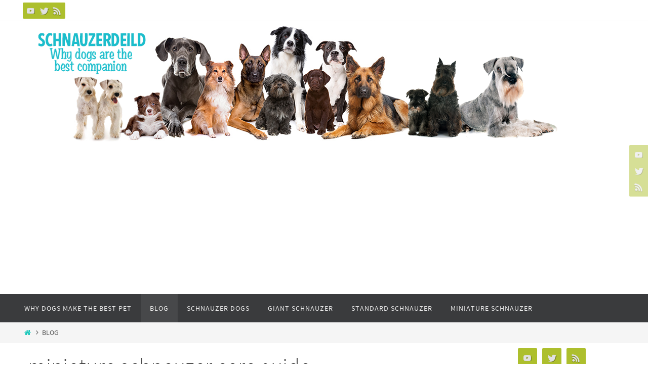

--- FILE ---
content_type: text/html; charset=UTF-8
request_url: https://schnauzerdeild.com/schnauzerdeild-blog-for-every-dog-lover/
body_size: 15533
content:
<!DOCTYPE html>
<html lang="en">
<head>
<meta name="viewport" content="width=device-width, user-scalable=no, initial-scale=1.0, minimum-scale=1.0, maximum-scale=1.0">
<meta http-equiv="Content-Type" content="text/html; charset=UTF-8" />
<link rel="profile" href="https://gmpg.org/xfn/11" />
<link rel="pingback" href="https://schnauzerdeild.com/xmlrpc.php" />
<meta name='robots' content='index, follow, max-image-preview:large, max-snippet:-1, max-video-preview:-1' />
	<style>img:is([sizes="auto" i], [sizes^="auto," i]) { contain-intrinsic-size: 3000px 1500px }</style>
	
	<!-- This site is optimized with the Yoast SEO plugin v24.2 - https://yoast.com/wordpress/plugins/seo/ -->
	<title>BLOG -</title>
	<link rel="canonical" href="https://schnauzerdeild.com/schnauzerdeild-blog-for-every-dog-lover/" />
	<link rel="next" href="https://schnauzerdeild.com/schnauzerdeild-blog-for-every-dog-lover/page/2/" />
	<meta property="og:locale" content="en_US" />
	<meta property="og:type" content="article" />
	<meta property="og:title" content="BLOG -" />
	<meta property="og:description" content="Continue reading" />
	<meta property="og:url" content="https://schnauzerdeild.com/schnauzerdeild-blog-for-every-dog-lover/" />
	<meta name="twitter:card" content="summary_large_image" />
	<script type="application/ld+json" class="yoast-schema-graph">{"@context":"https://schema.org","@graph":[{"@type":["WebPage","CollectionPage"],"@id":"https://schnauzerdeild.com/schnauzerdeild-blog-for-every-dog-lover/","url":"https://schnauzerdeild.com/schnauzerdeild-blog-for-every-dog-lover/","name":"BLOG -","isPartOf":{"@id":"https://schnauzerdeild.com/#website"},"datePublished":"2014-11-01T12:09:44+00:00","dateModified":"2022-01-07T16:29:00+00:00","breadcrumb":{"@id":"https://schnauzerdeild.com/schnauzerdeild-blog-for-every-dog-lover/#breadcrumb"},"inLanguage":"en"},{"@type":"BreadcrumbList","@id":"https://schnauzerdeild.com/schnauzerdeild-blog-for-every-dog-lover/#breadcrumb","itemListElement":[{"@type":"ListItem","position":1,"name":"Home","item":"https://schnauzerdeild.com/"},{"@type":"ListItem","position":2,"name":"BLOG"}]},{"@type":"WebSite","@id":"https://schnauzerdeild.com/#website","url":"https://schnauzerdeild.com/","name":"","description":"","publisher":{"@id":"https://schnauzerdeild.com/#organization"},"potentialAction":[{"@type":"SearchAction","target":{"@type":"EntryPoint","urlTemplate":"https://schnauzerdeild.com/?s={search_term_string}"},"query-input":{"@type":"PropertyValueSpecification","valueRequired":true,"valueName":"search_term_string"}}],"inLanguage":"en"},{"@type":"Organization","@id":"https://schnauzerdeild.com/#organization","name":"Schnauzerdeild","url":"https://schnauzerdeild.com/","logo":{"@type":"ImageObject","inLanguage":"en","@id":"https://schnauzerdeild.com/#/schema/logo/image/","url":"https://schnauzerdeild.com/wp-content/uploads/2022/01/Yorkshire_Terrier.jpg","contentUrl":"https://schnauzerdeild.com/wp-content/uploads/2022/01/Yorkshire_Terrier.jpg","width":1000,"height":1000,"caption":"Schnauzerdeild"},"image":{"@id":"https://schnauzerdeild.com/#/schema/logo/image/"}}]}</script>
	<!-- / Yoast SEO plugin. -->


<link rel='dns-prefetch' href='//www.googletagmanager.com' />
<link rel='dns-prefetch' href='//pagead2.googlesyndication.com' />
<link rel="alternate" type="application/rss+xml" title=" &raquo; Feed" href="https://schnauzerdeild.com/feed/" />
<link rel="alternate" type="application/rss+xml" title=" &raquo; Comments Feed" href="https://schnauzerdeild.com/comments/feed/" />
<script type="text/javascript">
/* <![CDATA[ */
window._wpemojiSettings = {"baseUrl":"https:\/\/s.w.org\/images\/core\/emoji\/15.0.3\/72x72\/","ext":".png","svgUrl":"https:\/\/s.w.org\/images\/core\/emoji\/15.0.3\/svg\/","svgExt":".svg","source":{"concatemoji":"https:\/\/schnauzerdeild.com\/wp-includes\/js\/wp-emoji-release.min.js?ver=e7199425659e07386d2330f0d3f93be8"}};
/*! This file is auto-generated */
!function(i,n){var o,s,e;function c(e){try{var t={supportTests:e,timestamp:(new Date).valueOf()};sessionStorage.setItem(o,JSON.stringify(t))}catch(e){}}function p(e,t,n){e.clearRect(0,0,e.canvas.width,e.canvas.height),e.fillText(t,0,0);var t=new Uint32Array(e.getImageData(0,0,e.canvas.width,e.canvas.height).data),r=(e.clearRect(0,0,e.canvas.width,e.canvas.height),e.fillText(n,0,0),new Uint32Array(e.getImageData(0,0,e.canvas.width,e.canvas.height).data));return t.every(function(e,t){return e===r[t]})}function u(e,t,n){switch(t){case"flag":return n(e,"\ud83c\udff3\ufe0f\u200d\u26a7\ufe0f","\ud83c\udff3\ufe0f\u200b\u26a7\ufe0f")?!1:!n(e,"\ud83c\uddfa\ud83c\uddf3","\ud83c\uddfa\u200b\ud83c\uddf3")&&!n(e,"\ud83c\udff4\udb40\udc67\udb40\udc62\udb40\udc65\udb40\udc6e\udb40\udc67\udb40\udc7f","\ud83c\udff4\u200b\udb40\udc67\u200b\udb40\udc62\u200b\udb40\udc65\u200b\udb40\udc6e\u200b\udb40\udc67\u200b\udb40\udc7f");case"emoji":return!n(e,"\ud83d\udc26\u200d\u2b1b","\ud83d\udc26\u200b\u2b1b")}return!1}function f(e,t,n){var r="undefined"!=typeof WorkerGlobalScope&&self instanceof WorkerGlobalScope?new OffscreenCanvas(300,150):i.createElement("canvas"),a=r.getContext("2d",{willReadFrequently:!0}),o=(a.textBaseline="top",a.font="600 32px Arial",{});return e.forEach(function(e){o[e]=t(a,e,n)}),o}function t(e){var t=i.createElement("script");t.src=e,t.defer=!0,i.head.appendChild(t)}"undefined"!=typeof Promise&&(o="wpEmojiSettingsSupports",s=["flag","emoji"],n.supports={everything:!0,everythingExceptFlag:!0},e=new Promise(function(e){i.addEventListener("DOMContentLoaded",e,{once:!0})}),new Promise(function(t){var n=function(){try{var e=JSON.parse(sessionStorage.getItem(o));if("object"==typeof e&&"number"==typeof e.timestamp&&(new Date).valueOf()<e.timestamp+604800&&"object"==typeof e.supportTests)return e.supportTests}catch(e){}return null}();if(!n){if("undefined"!=typeof Worker&&"undefined"!=typeof OffscreenCanvas&&"undefined"!=typeof URL&&URL.createObjectURL&&"undefined"!=typeof Blob)try{var e="postMessage("+f.toString()+"("+[JSON.stringify(s),u.toString(),p.toString()].join(",")+"));",r=new Blob([e],{type:"text/javascript"}),a=new Worker(URL.createObjectURL(r),{name:"wpTestEmojiSupports"});return void(a.onmessage=function(e){c(n=e.data),a.terminate(),t(n)})}catch(e){}c(n=f(s,u,p))}t(n)}).then(function(e){for(var t in e)n.supports[t]=e[t],n.supports.everything=n.supports.everything&&n.supports[t],"flag"!==t&&(n.supports.everythingExceptFlag=n.supports.everythingExceptFlag&&n.supports[t]);n.supports.everythingExceptFlag=n.supports.everythingExceptFlag&&!n.supports.flag,n.DOMReady=!1,n.readyCallback=function(){n.DOMReady=!0}}).then(function(){return e}).then(function(){var e;n.supports.everything||(n.readyCallback(),(e=n.source||{}).concatemoji?t(e.concatemoji):e.wpemoji&&e.twemoji&&(t(e.twemoji),t(e.wpemoji)))}))}((window,document),window._wpemojiSettings);
/* ]]> */
</script>
<style id='wp-emoji-styles-inline-css' type='text/css'>

	img.wp-smiley, img.emoji {
		display: inline !important;
		border: none !important;
		box-shadow: none !important;
		height: 1em !important;
		width: 1em !important;
		margin: 0 0.07em !important;
		vertical-align: -0.1em !important;
		background: none !important;
		padding: 0 !important;
	}
</style>
<link rel='stylesheet' id='wp-block-library-css' href='https://schnauzerdeild.com/wp-includes/css/dist/block-library/style.min.css?ver=e7199425659e07386d2330f0d3f93be8' type='text/css' media='all' />
<style id='classic-theme-styles-inline-css' type='text/css'>
/*! This file is auto-generated */
.wp-block-button__link{color:#fff;background-color:#32373c;border-radius:9999px;box-shadow:none;text-decoration:none;padding:calc(.667em + 2px) calc(1.333em + 2px);font-size:1.125em}.wp-block-file__button{background:#32373c;color:#fff;text-decoration:none}
</style>
<style id='global-styles-inline-css' type='text/css'>
:root{--wp--preset--aspect-ratio--square: 1;--wp--preset--aspect-ratio--4-3: 4/3;--wp--preset--aspect-ratio--3-4: 3/4;--wp--preset--aspect-ratio--3-2: 3/2;--wp--preset--aspect-ratio--2-3: 2/3;--wp--preset--aspect-ratio--16-9: 16/9;--wp--preset--aspect-ratio--9-16: 9/16;--wp--preset--color--black: #000000;--wp--preset--color--cyan-bluish-gray: #abb8c3;--wp--preset--color--white: #ffffff;--wp--preset--color--pale-pink: #f78da7;--wp--preset--color--vivid-red: #cf2e2e;--wp--preset--color--luminous-vivid-orange: #ff6900;--wp--preset--color--luminous-vivid-amber: #fcb900;--wp--preset--color--light-green-cyan: #7bdcb5;--wp--preset--color--vivid-green-cyan: #00d084;--wp--preset--color--pale-cyan-blue: #8ed1fc;--wp--preset--color--vivid-cyan-blue: #0693e3;--wp--preset--color--vivid-purple: #9b51e0;--wp--preset--gradient--vivid-cyan-blue-to-vivid-purple: linear-gradient(135deg,rgba(6,147,227,1) 0%,rgb(155,81,224) 100%);--wp--preset--gradient--light-green-cyan-to-vivid-green-cyan: linear-gradient(135deg,rgb(122,220,180) 0%,rgb(0,208,130) 100%);--wp--preset--gradient--luminous-vivid-amber-to-luminous-vivid-orange: linear-gradient(135deg,rgba(252,185,0,1) 0%,rgba(255,105,0,1) 100%);--wp--preset--gradient--luminous-vivid-orange-to-vivid-red: linear-gradient(135deg,rgba(255,105,0,1) 0%,rgb(207,46,46) 100%);--wp--preset--gradient--very-light-gray-to-cyan-bluish-gray: linear-gradient(135deg,rgb(238,238,238) 0%,rgb(169,184,195) 100%);--wp--preset--gradient--cool-to-warm-spectrum: linear-gradient(135deg,rgb(74,234,220) 0%,rgb(151,120,209) 20%,rgb(207,42,186) 40%,rgb(238,44,130) 60%,rgb(251,105,98) 80%,rgb(254,248,76) 100%);--wp--preset--gradient--blush-light-purple: linear-gradient(135deg,rgb(255,206,236) 0%,rgb(152,150,240) 100%);--wp--preset--gradient--blush-bordeaux: linear-gradient(135deg,rgb(254,205,165) 0%,rgb(254,45,45) 50%,rgb(107,0,62) 100%);--wp--preset--gradient--luminous-dusk: linear-gradient(135deg,rgb(255,203,112) 0%,rgb(199,81,192) 50%,rgb(65,88,208) 100%);--wp--preset--gradient--pale-ocean: linear-gradient(135deg,rgb(255,245,203) 0%,rgb(182,227,212) 50%,rgb(51,167,181) 100%);--wp--preset--gradient--electric-grass: linear-gradient(135deg,rgb(202,248,128) 0%,rgb(113,206,126) 100%);--wp--preset--gradient--midnight: linear-gradient(135deg,rgb(2,3,129) 0%,rgb(40,116,252) 100%);--wp--preset--font-size--small: 13px;--wp--preset--font-size--medium: 20px;--wp--preset--font-size--large: 36px;--wp--preset--font-size--x-large: 42px;--wp--preset--spacing--20: 0.44rem;--wp--preset--spacing--30: 0.67rem;--wp--preset--spacing--40: 1rem;--wp--preset--spacing--50: 1.5rem;--wp--preset--spacing--60: 2.25rem;--wp--preset--spacing--70: 3.38rem;--wp--preset--spacing--80: 5.06rem;--wp--preset--shadow--natural: 6px 6px 9px rgba(0, 0, 0, 0.2);--wp--preset--shadow--deep: 12px 12px 50px rgba(0, 0, 0, 0.4);--wp--preset--shadow--sharp: 6px 6px 0px rgba(0, 0, 0, 0.2);--wp--preset--shadow--outlined: 6px 6px 0px -3px rgba(255, 255, 255, 1), 6px 6px rgba(0, 0, 0, 1);--wp--preset--shadow--crisp: 6px 6px 0px rgba(0, 0, 0, 1);}:where(.is-layout-flex){gap: 0.5em;}:where(.is-layout-grid){gap: 0.5em;}body .is-layout-flex{display: flex;}.is-layout-flex{flex-wrap: wrap;align-items: center;}.is-layout-flex > :is(*, div){margin: 0;}body .is-layout-grid{display: grid;}.is-layout-grid > :is(*, div){margin: 0;}:where(.wp-block-columns.is-layout-flex){gap: 2em;}:where(.wp-block-columns.is-layout-grid){gap: 2em;}:where(.wp-block-post-template.is-layout-flex){gap: 1.25em;}:where(.wp-block-post-template.is-layout-grid){gap: 1.25em;}.has-black-color{color: var(--wp--preset--color--black) !important;}.has-cyan-bluish-gray-color{color: var(--wp--preset--color--cyan-bluish-gray) !important;}.has-white-color{color: var(--wp--preset--color--white) !important;}.has-pale-pink-color{color: var(--wp--preset--color--pale-pink) !important;}.has-vivid-red-color{color: var(--wp--preset--color--vivid-red) !important;}.has-luminous-vivid-orange-color{color: var(--wp--preset--color--luminous-vivid-orange) !important;}.has-luminous-vivid-amber-color{color: var(--wp--preset--color--luminous-vivid-amber) !important;}.has-light-green-cyan-color{color: var(--wp--preset--color--light-green-cyan) !important;}.has-vivid-green-cyan-color{color: var(--wp--preset--color--vivid-green-cyan) !important;}.has-pale-cyan-blue-color{color: var(--wp--preset--color--pale-cyan-blue) !important;}.has-vivid-cyan-blue-color{color: var(--wp--preset--color--vivid-cyan-blue) !important;}.has-vivid-purple-color{color: var(--wp--preset--color--vivid-purple) !important;}.has-black-background-color{background-color: var(--wp--preset--color--black) !important;}.has-cyan-bluish-gray-background-color{background-color: var(--wp--preset--color--cyan-bluish-gray) !important;}.has-white-background-color{background-color: var(--wp--preset--color--white) !important;}.has-pale-pink-background-color{background-color: var(--wp--preset--color--pale-pink) !important;}.has-vivid-red-background-color{background-color: var(--wp--preset--color--vivid-red) !important;}.has-luminous-vivid-orange-background-color{background-color: var(--wp--preset--color--luminous-vivid-orange) !important;}.has-luminous-vivid-amber-background-color{background-color: var(--wp--preset--color--luminous-vivid-amber) !important;}.has-light-green-cyan-background-color{background-color: var(--wp--preset--color--light-green-cyan) !important;}.has-vivid-green-cyan-background-color{background-color: var(--wp--preset--color--vivid-green-cyan) !important;}.has-pale-cyan-blue-background-color{background-color: var(--wp--preset--color--pale-cyan-blue) !important;}.has-vivid-cyan-blue-background-color{background-color: var(--wp--preset--color--vivid-cyan-blue) !important;}.has-vivid-purple-background-color{background-color: var(--wp--preset--color--vivid-purple) !important;}.has-black-border-color{border-color: var(--wp--preset--color--black) !important;}.has-cyan-bluish-gray-border-color{border-color: var(--wp--preset--color--cyan-bluish-gray) !important;}.has-white-border-color{border-color: var(--wp--preset--color--white) !important;}.has-pale-pink-border-color{border-color: var(--wp--preset--color--pale-pink) !important;}.has-vivid-red-border-color{border-color: var(--wp--preset--color--vivid-red) !important;}.has-luminous-vivid-orange-border-color{border-color: var(--wp--preset--color--luminous-vivid-orange) !important;}.has-luminous-vivid-amber-border-color{border-color: var(--wp--preset--color--luminous-vivid-amber) !important;}.has-light-green-cyan-border-color{border-color: var(--wp--preset--color--light-green-cyan) !important;}.has-vivid-green-cyan-border-color{border-color: var(--wp--preset--color--vivid-green-cyan) !important;}.has-pale-cyan-blue-border-color{border-color: var(--wp--preset--color--pale-cyan-blue) !important;}.has-vivid-cyan-blue-border-color{border-color: var(--wp--preset--color--vivid-cyan-blue) !important;}.has-vivid-purple-border-color{border-color: var(--wp--preset--color--vivid-purple) !important;}.has-vivid-cyan-blue-to-vivid-purple-gradient-background{background: var(--wp--preset--gradient--vivid-cyan-blue-to-vivid-purple) !important;}.has-light-green-cyan-to-vivid-green-cyan-gradient-background{background: var(--wp--preset--gradient--light-green-cyan-to-vivid-green-cyan) !important;}.has-luminous-vivid-amber-to-luminous-vivid-orange-gradient-background{background: var(--wp--preset--gradient--luminous-vivid-amber-to-luminous-vivid-orange) !important;}.has-luminous-vivid-orange-to-vivid-red-gradient-background{background: var(--wp--preset--gradient--luminous-vivid-orange-to-vivid-red) !important;}.has-very-light-gray-to-cyan-bluish-gray-gradient-background{background: var(--wp--preset--gradient--very-light-gray-to-cyan-bluish-gray) !important;}.has-cool-to-warm-spectrum-gradient-background{background: var(--wp--preset--gradient--cool-to-warm-spectrum) !important;}.has-blush-light-purple-gradient-background{background: var(--wp--preset--gradient--blush-light-purple) !important;}.has-blush-bordeaux-gradient-background{background: var(--wp--preset--gradient--blush-bordeaux) !important;}.has-luminous-dusk-gradient-background{background: var(--wp--preset--gradient--luminous-dusk) !important;}.has-pale-ocean-gradient-background{background: var(--wp--preset--gradient--pale-ocean) !important;}.has-electric-grass-gradient-background{background: var(--wp--preset--gradient--electric-grass) !important;}.has-midnight-gradient-background{background: var(--wp--preset--gradient--midnight) !important;}.has-small-font-size{font-size: var(--wp--preset--font-size--small) !important;}.has-medium-font-size{font-size: var(--wp--preset--font-size--medium) !important;}.has-large-font-size{font-size: var(--wp--preset--font-size--large) !important;}.has-x-large-font-size{font-size: var(--wp--preset--font-size--x-large) !important;}
:where(.wp-block-post-template.is-layout-flex){gap: 1.25em;}:where(.wp-block-post-template.is-layout-grid){gap: 1.25em;}
:where(.wp-block-columns.is-layout-flex){gap: 2em;}:where(.wp-block-columns.is-layout-grid){gap: 2em;}
:root :where(.wp-block-pullquote){font-size: 1.5em;line-height: 1.6;}
</style>
<link rel='stylesheet' id='slick-style-css' href='https://schnauzerdeild.com/wp-content/plugins/blog-designer-pack/assets/css/slick.css?ver=3.4.10' type='text/css' media='all' />
<link rel='stylesheet' id='bdp-public-style-css' href='https://schnauzerdeild.com/wp-content/plugins/blog-designer-pack/assets/css/bdp-public.css?ver=3.4.10' type='text/css' media='all' />
<link rel='stylesheet' id='ilpe-style-css' href='https://schnauzerdeild.com/wp-content/plugins/item-lists-pro-for-elementor/assets/css/item-lists-element.css?ver=e7199425659e07386d2330f0d3f93be8' type='text/css' media='all' />
<link rel='stylesheet' id='cmplz-general-css' href='https://schnauzerdeild.com/wp-content/plugins/complianz-gdpr/assets/css/cookieblocker.min.css?ver=1737046734' type='text/css' media='all' />
<link rel='stylesheet' id='ez-toc-css' href='https://schnauzerdeild.com/wp-content/plugins/easy-table-of-contents/assets/css/screen.min.css?ver=2.0.71' type='text/css' media='all' />
<style id='ez-toc-inline-css' type='text/css'>
div#ez-toc-container .ez-toc-title {font-size: 120%;}div#ez-toc-container .ez-toc-title {font-weight: 500;}div#ez-toc-container ul li {font-size: 95%;}div#ez-toc-container ul li {font-weight: 500;}div#ez-toc-container nav ul ul li {font-size: 90%;}div#ez-toc-container {width: 75%;}
.ez-toc-container-direction {direction: ltr;}.ez-toc-counter ul{counter-reset: item ;}.ez-toc-counter nav ul li a::before {content: counters(item, '.', decimal) '. ';display: inline-block;counter-increment: item;flex-grow: 0;flex-shrink: 0;margin-right: .2em; float: left; }.ez-toc-widget-direction {direction: ltr;}.ez-toc-widget-container ul{counter-reset: item ;}.ez-toc-widget-container nav ul li a::before {content: counters(item, '.', decimal) '. ';display: inline-block;counter-increment: item;flex-grow: 0;flex-shrink: 0;margin-right: .2em; float: left; }
</style>
<link rel='stylesheet' id='nirvana-fonts-css' href='https://schnauzerdeild.com/wp-content/themes/nirvana/fonts/fontfaces.css?ver=1.6.3' type='text/css' media='all' />
<link rel='stylesheet' id='nirvana-style-css' href='https://schnauzerdeild.com/wp-content/themes/nirvana-nocopyrt/style.css?ver=1.6.3' type='text/css' media='all' />
<style id='nirvana-style-inline-css' type='text/css'>
 #header-container { width: 1200px; } #header-container, #access >.menu, #forbottom, #colophon, #footer-widget-area, #topbar-inner, .ppbox, #pp-afterslider #container, #breadcrumbs-box { max-width: 1200px; } #container.one-column { } #container.two-columns-right #secondary { width: 300px; float:right; } #container.two-columns-right #content { width: 760px; float: left; } /* fallback */ #container.two-columns-right #content { width: calc(100% - 380px); float: left; } #container.two-columns-left #primary { width: 300px; float: left; } #container.two-columns-left #content { width: 760px; float: right; } /* fallback */ #container.two-columns-left #content { width: -moz-calc(100% - 380px); float: right; width: -webkit-calc(100% - 380px ); width: calc(100% - 380px); } #container.three-columns-right .sidey { width: 150px; float: left; } #container.three-columns-right #primary { margin-left: 80px; margin-right: 80px; } #container.three-columns-right #content { width: 680px; float: left; } /* fallback */ #container.three-columns-right #content { width: -moz-calc(100% - 460px); float: left; width: -webkit-calc(100% - 460px); width: calc(100% - 460px); } #container.three-columns-left .sidey { width: 150px; float: left; } #container.three-columns-left #secondary{ margin-left: 80px; margin-right: 80px; } #container.three-columns-left #content { width: 680px; float: right;} /* fallback */ #container.three-columns-left #content { width: -moz-calc(100% - 460px); float: right; width: -webkit-calc(100% - 460px); width: calc(100% - 460px); } #container.three-columns-sided .sidey { width: 150px; float: left; } #container.three-columns-sided #secondary{ float:right; } #container.three-columns-sided #content { width: 680px; float: right; /* fallback */ width: -moz-calc(100% - 460px); float: right; width: -webkit-calc(100% - 460px); float: right; width: calc(100% - 460px); float: right; margin: 0 230px 0 -1140px; } body { font-family: "Source Sans Pro"; } #content h1.entry-title a, #content h2.entry-title a, #content h1.entry-title, #content h2.entry-title { font-family: inherit; } .widget-title, .widget-title a { line-height: normal; font-family: inherit; } .widget-container, .widget-container a { font-family: inherit; } .entry-content h1, .entry-content h2, .entry-content h3, .entry-content h4, .entry-content h5, .entry-content h6, .nivo-caption h2, #front-text1 h1, #front-text2 h1, h3.column-header-image, #comments #reply-title { font-family: inherit; } #site-title span a { font-family: inherit; } #access ul li a, #access ul li a span { font-family: inherit; } /* general */ body { color: #555555; background-color: #FFFFFF } a { color: #1EC8BB; } a:hover, .entry-meta span a:hover, .comments-link a:hover, body.coldisplay2 #front-columns a:active { color: #CB5920; } a:active { background-color: #CB5920; color: #FFFFFF; } .entry-meta a:hover, .widget-container a:hover, .footer2 a:hover { border-bottom-color: #CCCCCC; } .sticky h2.entry-title a { background-color: #1EC8BB; color: #FFFFFF; } #header { ; } #site-title span a { color: #1EC8BB; } #site-description { color: #666666; } .socials a:hover .socials-hover { background-color: #1EC8BB; } .socials .socials-hover { background-color: #ADBF2D; } /* Main menu top level */ #access a, #nav-toggle span { color: #EEEEEE; } #access, #nav-toggle, #access ul li { background-color: #3A3B3D; } #access > .menu > ul > li > a > span { } #access ul li:hover { background-color: #1EC8BB; color: #FFFFFF; } #access ul > li.current_page_item , #access ul > li.current-menu-item, #access ul > li.current_page_ancestor , #access ul > li.current-menu-ancestor { background-color: #47484a; } /* Main menu Submenus */ #access ul ul li, #access ul ul { background-color: #1EC8BB; } #access ul ul li a { color: #FFFFFF; } #access ul ul li:hover { background-color: #2cd6c9; } #breadcrumbs { background-color: #f5f5f5; } #access ul ul li.current_page_item, #access ul ul li.current-menu-item, #access ul ul li.current_page_ancestor, #access ul ul li.current-menu-ancestor { background-color: #2cd6c9; } /* top menu */ #topbar { background-color: #FFFFFF; border-bottom-color: #ebebeb; } .menu-header-search .searchform { background: #F7F7F7; } .topmenu ul li a, .search-icon:before { color: #999999; } .topmenu ul li a:hover { background-color: #efefef; } .search-icon:hover:before { color: #1EC8BB; } /* main */ #main { background-color: #FFFFFF; } #author-info, .page-title, #entry-author-info { border-color: #CCCCCC; } .page-title-text { border-color: #CB5920; } .page-title span { border-color: #1EC8BB; } #entry-author-info #author-avatar, #author-info #author-avatar { border-color: #EEEEEE; } .avatar-container:before { background-color: #CB5920; } .sidey .widget-container { color: #555555; ; } .sidey .widget-title { color: #666666; ; border-color: #CCCCCC; } .sidey .widget-container a { ; } .sidey .widget-container a:hover { ; } .widget-title span { border-color: #666666; } .entry-content h1, .entry-content h2, .entry-content h3, .entry-content h4, .entry-content h5, .entry-content h6 { color: #444444; } .entry-title, .entry-title a{ color: #444444; } .entry-title a:hover { color: #000000; } #content span.entry-format { color: #CCCCCC; } /* footer */ #footer { color: #AAAAAA; background-color: #F5F5F5; } #footer2 { color: #AAAAAA; background-color: #3A3B3D; } #sfooter-full { background-color: #353638; } .footermenu ul li { border-color: #494a4c; } .footermenu ul li:hover { border-color: #5d5e60; } #colophon a { ; } #colophon a:hover { ; } #footer2 a, .footermenu ul li:after { ; } #footer2 a:hover { ; } #footer .widget-container { color: #555555; ; } #footer .widget-title { color: #888888; ; border-color:#CCCCCC; } /* buttons */ a.continue-reading-link { color: #1EC8BB; border-color: #1EC8BB; } a.continue-reading-link:hover { background-color: #1EC8BB; color: #FFFFFF; } #cryout_ajax_more_trigger { border: 1px solid #CCCCCC; } #cryout_ajax_more_trigger:hover { background-color: #F7F7F7; } a.continue-reading-link i.crycon-right-dir { color: #1EC8BB } a.continue-reading-link:hover i.crycon-right-dir { color: #FFFFFF } .page-link a, .page-link > span > em { border-color: #CCCCCC } .columnmore a { background: #CB5920; color:#F7F7F7 } .columnmore a:hover { background: #1EC8BB; } .file, .button, input[type="submit"], input[type="reset"], #respond .form-submit input#submit { background-color: #FFFFFF; border-color: #CCCCCC; } .button:hover, #respond .form-submit input#submit:hover { background-color: #F7F7F7; } .entry-content tr th, .entry-content thead th { color: #444444; } .entry-content tr th { background-color: #1EC8BB; color:#FFFFFF; } .entry-content tr.even { background-color: #F7F7F7; } hr { border-color: #EEEEEE; } input[type="text"], input[type="password"], input[type="email"], input[type="color"], input[type="date"], input[type="datetime"], input[type="datetime-local"], input[type="month"], input[type="number"], input[type="range"], input[type="search"], input[type="tel"], input[type="time"], input[type="url"], input[type="week"], textarea, select { border-color: #CCCCCC #EEEEEE #EEEEEE #CCCCCC; color: #555555; } input[type="submit"], input[type="reset"] { color: #555555; } input[type="text"]:hover, input[type="password"]:hover, input[type="email"]:hover, input[type="color"]:hover, input[type="date"]:hover, input[type="datetime"]:hover, input[type="datetime-local"]:hover, input[type="month"]:hover, input[type="number"]:hover, input[type="range"]:hover, input[type="search"]:hover, input[type="tel"]:hover, input[type="time"]:hover, input[type="url"]:hover, input[type="week"]:hover, textarea:hover { background-color: rgba(247,247,247,0.4); } .entry-content pre { background-color: #F7F7F7; border-color: rgba(30,200,187,0.1); } abbr, acronym { border-color: #555555; } .comment-meta a { color: #999999; } #respond .form-allowed-tags { color: #999999; } .comment .reply a { border-color: #EEEEEE; } .comment .reply a:hover { color: #1EC8BB; } .entry-meta { border-color: #EEEEEE; } .entry-meta .crycon-metas:before { color: #CB5920; } .entry-meta span a, .comments-link a { ; } .entry-meta span a:hover, .comments-link a:hover { ; } .entry-meta span, .entry-utility span, .footer-tags { color: #c1c1c1; } .nav-next a, .nav-previous a{ background-color:#f8f8f8; } .nav-next a:hover, .nav-previous a:hover { background-color: #1EC8BB; color:#FFFFFF; } .pagination { border-color: #ededed; } .pagination a:hover { background-color: #CB5920; color: #FFFFFF; } h3#comments-title { border-color: #CCCCCC; } h3#comments-title span { background-color: #1EC8BB; color: #FFFFFF; } .comment-details { border-color: #EEEEEE; } .searchform input[type="text"] { color: #999999; } .searchform:after { background-color: #1EC8BB; } .searchform:hover:after { background-color: #CB5920; } .searchsubmit[type="submit"]{ color: #F7F7F7; } li.menu-main-search .searchform .s { background-color: #FFFFFF; } li.menu-main-search .searchsubmit[type="submit"] { color: #999999; } .caption-accented .wp-caption { background-color:rgba(30,200,187,0.8); color:#FFFFFF; } .nirvana-image-one .entry-content img[class*='align'], .nirvana-image-one .entry-summary img[class*='align'], .nirvana-image-two .entry-content img[class*='align'], .nirvana-image-two .entry-summary img[class*='align'] .nirvana-image-one .entry-content [class*='wp-block'][class*='align'] img, .nirvana-image-one .entry-summary [class*='wp-block'][class*='align'] img, .nirvana-image-two .entry-content [class*='wp-block'][class*='align'] img, .nirvana-image-two .entry-summary [class*='wp-block'][class*='align'] img { border-color: #1EC8BB; } html { font-size: 17px; line-height: 1.8; } .entry-content, .entry-summary, .ppbox { text-align:inherit ; } .entry-content, .entry-summary, .widget-container, .ppbox, .navigation { ; } #content h1.entry-title, #content h2.entry-title, .woocommerce-page h1.page-title { font-size: 44px; } .widget-title, .widget-title a { font-size: 20px; } .widget-container, .widget-container a { font-size: 17px; } #content h1, #pp-afterslider h1 { font-size: 42px; } #content h2, #pp-afterslider h2 { font-size: 36px; } #content h3, #pp-afterslider h3 { font-size: 31px; } #content h4, #pp-afterslider h4 { font-size: 26px; } #content h5, #pp-afterslider h5 { font-size: 21px; } #content h6, #pp-afterslider h6 { font-size: 16px; } #site-title span a { font-size: 46px; } #access ul li a { font-size: 14px; } #access ul ul ul a { font-size: 13px; } #respond .form-allowed-tags { display: none; } .nocomments, .nocomments2 { display: none; } article footer.entry-meta { display: none; } .entry-content p, .entry-content ul, .entry-content ol, .entry-content dd, .entry-content pre, .entry-content hr, .commentlist p, .entry-summary p { margin-bottom: 1.0em; } #header-container > div { margin: 35px 0 0 0px; } #toTop:hover .crycon-back2top:before { color: #CB5920; } #main { margin-top: 5px; } #forbottom { padding-left: 0px; padding-right: 0px; } #header-widget-area { width: 25%; } #branding { height:240px; } @media (max-width: 1920px) { #branding, #bg_image { display: block; height: auto; max-width: 100%; min-height: inherit !important; } } 
/* Nirvana Custom CSS */
</style>
<link rel='stylesheet' id='nirvana-mobile-css' href='https://schnauzerdeild.com/wp-content/themes/nirvana/styles/style-mobile.css?ver=1.6.3' type='text/css' media='all' />
<style id='akismet-widget-style-inline-css' type='text/css'>

			.a-stats {
				--akismet-color-mid-green: #357b49;
				--akismet-color-white: #fff;
				--akismet-color-light-grey: #f6f7f7;

				max-width: 350px;
				width: auto;
			}

			.a-stats * {
				all: unset;
				box-sizing: border-box;
			}

			.a-stats strong {
				font-weight: 600;
			}

			.a-stats a.a-stats__link,
			.a-stats a.a-stats__link:visited,
			.a-stats a.a-stats__link:active {
				background: var(--akismet-color-mid-green);
				border: none;
				box-shadow: none;
				border-radius: 8px;
				color: var(--akismet-color-white);
				cursor: pointer;
				display: block;
				font-family: -apple-system, BlinkMacSystemFont, 'Segoe UI', 'Roboto', 'Oxygen-Sans', 'Ubuntu', 'Cantarell', 'Helvetica Neue', sans-serif;
				font-weight: 500;
				padding: 12px;
				text-align: center;
				text-decoration: none;
				transition: all 0.2s ease;
			}

			/* Extra specificity to deal with TwentyTwentyOne focus style */
			.widget .a-stats a.a-stats__link:focus {
				background: var(--akismet-color-mid-green);
				color: var(--akismet-color-white);
				text-decoration: none;
			}

			.a-stats a.a-stats__link:hover {
				filter: brightness(110%);
				box-shadow: 0 4px 12px rgba(0, 0, 0, 0.06), 0 0 2px rgba(0, 0, 0, 0.16);
			}

			.a-stats .count {
				color: var(--akismet-color-white);
				display: block;
				font-size: 1.5em;
				line-height: 1.4;
				padding: 0 13px;
				white-space: nowrap;
			}
		
</style>
<link rel='stylesheet' id='wr-pb-font-icomoon-css' href='https://schnauzerdeild.com/wp-content/plugins/wr-pagebuilder/assets/3rd-party/font-icomoon/css/icomoon.css' type='text/css' media='all' />
<link rel='stylesheet' id='wr-pb-bootstrap-css' href='https://schnauzerdeild.com/wp-content/plugins/wr-pagebuilder/assets/3rd-party/bootstrap3/css/bootstrap_frontend.min.css?ver=3.0.2' type='text/css' media='all' />
<link rel='stylesheet' id='wr-pb-joomlashine-frontend-css' href='https://schnauzerdeild.com/wp-content/plugins/wr-pagebuilder/assets/woorockets/css/jsn-gui-frontend.css' type='text/css' media='all' />
<link rel='stylesheet' id='wr-pb-frontend-css' href='https://schnauzerdeild.com/wp-content/plugins/wr-pagebuilder/assets/woorockets/css/front_end.css?ver=1.0.0' type='text/css' media='all' />
<link rel='stylesheet' id='wr-pb-frontend-responsive-css' href='https://schnauzerdeild.com/wp-content/plugins/wr-pagebuilder/assets/woorockets/css/front_end_responsive.css?ver=1.0.0' type='text/css' media='all' />
<script type="text/javascript" src="https://schnauzerdeild.com/wp-includes/js/jquery/jquery.min.js?ver=3.7.1" id="jquery-core-js"></script>
<script type="text/javascript" src="https://schnauzerdeild.com/wp-includes/js/jquery/jquery-migrate.min.js?ver=3.4.1" id="jquery-migrate-js"></script>

<!-- Google tag (gtag.js) snippet added by Site Kit -->

<!-- Google Analytics snippet added by Site Kit -->
<script type="text/javascript" src="https://www.googletagmanager.com/gtag/js?id=GT-PZZKTFC" id="google_gtagjs-js" async></script>
<script type="text/javascript" id="google_gtagjs-js-after">
/* <![CDATA[ */
window.dataLayer = window.dataLayer || [];function gtag(){dataLayer.push(arguments);}
gtag("set","linker",{"domains":["schnauzerdeild.com"]});
gtag("js", new Date());
gtag("set", "developer_id.dZTNiMT", true);
gtag("config", "GT-PZZKTFC");
/* ]]> */
</script>

<!-- End Google tag (gtag.js) snippet added by Site Kit -->
<link rel="https://api.w.org/" href="https://schnauzerdeild.com/wp-json/" /><link rel="EditURI" type="application/rsd+xml" title="RSD" href="https://schnauzerdeild.com/xmlrpc.php?rsd" />
	<link rel="preconnect" href="https://fonts.googleapis.com">
	<link rel="preconnect" href="https://fonts.gstatic.com">
	<meta name="generator" content="Site Kit by Google 1.144.0" />		<script type="text/javascript">
			var StrCPVisits_page_data = {
				'abort' : 'false',
				'title' : 'Blog Posts page',
			};
		</script>
					<style>.cmplz-hidden {
					display: none !important;
				}</style>
<!-- Google AdSense meta tags added by Site Kit -->
<meta name="google-adsense-platform-account" content="ca-host-pub-2644536267352236">
<meta name="google-adsense-platform-domain" content="sitekit.withgoogle.com">
<!-- End Google AdSense meta tags added by Site Kit -->

<!-- Google AdSense snippet added by Site Kit -->
<script type="text/javascript" async="async" src="https://pagead2.googlesyndication.com/pagead/js/adsbygoogle.js?client=ca-pub-0128694692478606&amp;host=ca-host-pub-2644536267352236" crossorigin="anonymous"></script>

<!-- End Google AdSense snippet added by Site Kit -->
<style id='wr-pb-custom-1010-css'>

</style>
<link rel="icon" href="https://schnauzerdeild.com/wp-content/uploads/2024/10/cropped-schnauzer-icon-B-32x32.webp" sizes="32x32" />
<link rel="icon" href="https://schnauzerdeild.com/wp-content/uploads/2024/10/cropped-schnauzer-icon-B-192x192.webp" sizes="192x192" />
<link rel="apple-touch-icon" href="https://schnauzerdeild.com/wp-content/uploads/2024/10/cropped-schnauzer-icon-B-180x180.webp" />
<meta name="msapplication-TileImage" content="https://schnauzerdeild.com/wp-content/uploads/2024/10/cropped-schnauzer-icon-B-270x270.webp" />

<!--[if lt IE 9]>
<script>
document.createElement('header');
document.createElement('nav');
document.createElement('section');
document.createElement('article');
document.createElement('aside');
document.createElement('footer');
</script>
<![endif]-->
	<style id="egf-frontend-styles" type="text/css">
		p {font-family: 'Helvetica', sans-serif;font-style: normal;font-weight: 400;} h1 {} h2 {} h3 {} h4 {} h5 {} h6 {} 	</style>
	</head>
<body data-rsssl=1 class="blog nirvana-image-two caption-simple nirvana-comment-placeholders nirvana-menu-left">

		<a class="skip-link screen-reader-text" href="#main" title="Skip to content"> Skip to content </a>
	
<div id="wrapper" class="hfeed">
<div id="topbar" ><div id="topbar-inner"> <div class="socials" id="sheader">
			<a  target="_blank"  href="#"
			class="socialicons social-YouTube" title="YouTube">
				<img alt="YouTube" src="https://schnauzerdeild.com/wp-content/themes/nirvana/images/socials/YouTube.png" />
			</a>
			<a  target="_blank"  href="#"
			class="socialicons social-Twitter" title="Twitter">
				<img alt="Twitter" src="https://schnauzerdeild.com/wp-content/themes/nirvana/images/socials/Twitter.png" />
			</a>
			<a  target="_blank"  href="#"
			class="socialicons social-RSS" title="RSS">
				<img alt="RSS" src="https://schnauzerdeild.com/wp-content/themes/nirvana/images/socials/RSS.png" />
			</a></div> </div></div>
<div class="socials" id="srights">
			<a  target="_blank"  href="#"
			class="socialicons social-YouTube" title="YouTube">
				<img alt="YouTube" src="https://schnauzerdeild.com/wp-content/themes/nirvana/images/socials/YouTube.png" />
			</a>
			<a  target="_blank"  href="#"
			class="socialicons social-Twitter" title="Twitter">
				<img alt="Twitter" src="https://schnauzerdeild.com/wp-content/themes/nirvana/images/socials/Twitter.png" />
			</a>
			<a  target="_blank"  href="#"
			class="socialicons social-RSS" title="RSS">
				<img alt="RSS" src="https://schnauzerdeild.com/wp-content/themes/nirvana/images/socials/RSS.png" />
			</a></div>
<div id="header-full">
	<header id="header">
		<div id="masthead">
					<div id="branding" role="banner" >
				<img id="bg_image" alt="" title="" src="https://schnauzerdeild.com/wp-content/uploads/2023/03/cropped-schnauzerdeild_intro_page.png"  /><div id="header-container"><div class="site-identity"><h1 id="site-title"><span> <a href="https://schnauzerdeild.com/" title="" rel="home"></a> </span></h1><div id="site-description" ></div></div></div>								<div style="clear:both;"></div>
			</div><!-- #branding -->
			<button id="nav-toggle"><span>&nbsp;</span></button>
			<nav id="access" class="jssafe" role="navigation">
					<div class="skip-link screen-reader-text"><a href="#content" title="Skip to content">Skip to content</a></div>
	<div class="menu"><ul id="prime_nav" class="menu"><li id="menu-item-723" class="menu-item menu-item-type-post_type menu-item-object-page menu-item-home menu-item-723"><a href="https://schnauzerdeild.com/"><span>Why dogs make the best pet</span></a></li>
<li id="menu-item-724" class="menu-item menu-item-type-post_type menu-item-object-page current-menu-item page_item page-item-24 current_page_item current_page_parent menu-item-724"><a href="https://schnauzerdeild.com/schnauzerdeild-blog-for-every-dog-lover/" aria-current="page"><span>BLOG</span></a></li>
<li id="menu-item-729" class="menu-item menu-item-type-post_type menu-item-object-page menu-item-729"><a href="https://schnauzerdeild.com/schnauzer-dogs/"><span>Schnauzer dogs</span></a></li>
<li id="menu-item-972" class="menu-item menu-item-type-post_type menu-item-object-post menu-item-972"><a href="https://schnauzerdeild.com/giant-schnauzer-the-ultimate-guide/" title=" The Ultimate Guide to a Loyal and Energetic Companion"><span>Giant Schnauzer</span></a></li>
<li id="menu-item-1002" class="menu-item menu-item-type-post_type menu-item-object-post menu-item-1002"><a href="https://schnauzerdeild.com/standard-schnauzer-complete-guide/"><span>Standard Schnauzer</span></a></li>
<li id="menu-item-1016" class="menu-item menu-item-type-post_type menu-item-object-post menu-item-1016"><a href="https://schnauzerdeild.com/miniature-schnauzer-care-guide/" title="miniature-schnauzer-care-guide"><span>Miniature schnauzer</span></a></li>
</ul></div>			</nav><!-- #access -->


		</div><!-- #masthead -->
	</header><!-- #header -->
</div><!-- #header-full -->

<div style="clear:both;height:0;"> </div>
<div id="breadcrumbs"><div id="breadcrumbs-box"><a href="https://schnauzerdeild.com"><i class="crycon-homebread"></i><span class="screen-reader-text">Home</span></a><i class="crycon-angle-right"></i>BLOG</div></div><div id="main">
		<div id="toTop"><i class="crycon-back2top"></i> </div>	<div  id="forbottom" >
		
		<div style="clear:both;"> </div>

	<section id="container" class="two-columns-right">

		<div id="content" role="main">

		
	<article id="post-1010" class="post-1010 post type-post status-publish format-standard has-post-thumbnail hentry category-dog-species category-schnauzer tag-affectionate tag-good-natured tag-schnauzers jsn-master">
				
		<header class="entry-header">			
			<h2 class="entry-title">
				<a href="https://schnauzerdeild.com/miniature-schnauzer-care-guide/" title="Permalink to miniature schnauzer care guide" rel="bookmark">miniature schnauzer care guide</a>
			</h2>
						<div class="entry-meta">
				<span class="author vcard" ><i class="crycon-author crycon-metas" title="Author "></i>
				<a class="url fn n" rel="author" href="https://schnauzerdeild.com/author/admin/" title="View all posts by admin">admin</a></span><span>
						<i class="crycon-time crycon-metas" title="Date"></i>
						<time class="onDate date published" datetime="2024-11-05T13:59:15+00:00">
							<a href="https://schnauzerdeild.com/miniature-schnauzer-care-guide/" rel="bookmark">November 5, 2024</a>
						</time>
					</span><time class="updated"  datetime="2024-11-05T14:09:03+00:00">November 5, 2024</time><span class="bl_categ"><i class="crycon-folder-open crycon-metas" title="Categories"></i><a href="https://schnauzerdeild.com/category/dog-species/" rel="tag">dog species</a>, <a href="https://schnauzerdeild.com/category/schnauzer/" rel="tag">schnauzer dogs</a></span> 		<span class="footer-tags">
			<i class="crycon-tag crycon-metas" title="Tags"> </i><a href="https://schnauzerdeild.com/tag/affectionate/" rel="tag">affectionate</a>, <a href="https://schnauzerdeild.com/tag/good-natured/" rel="tag">good-natured</a>, <a href="https://schnauzerdeild.com/tag/schnauzers/" rel="tag">Schnauzers</a>		</span>
				</div><!-- .entry-meta -->	
		</header><!-- .entry-header -->
		
										
						<div class="entry-summary">
							<a href="https://schnauzerdeild.com/miniature-schnauzer-care-guide/" title="miniature schnauzer care guide"><img width="350" height="280" src="https://schnauzerdeild.com/wp-content/uploads/2014/11/A-Miniature-Schnauzer-dog-with-a-brown-coat-and-a-bit-of-grey.-The-dog-is-small-but-sturdy-with-a-compact-and-square-build.-It-has-a-wiry-coat-350x280.webp" class="alignleft post_thumbnail wp-post-image" alt="A-Miniature-Schnauzer-dog-" decoding="async" fetchpriority="high" /></a>							<p>Miniature Schnauzer: The Loyal and Smart Family Pet General Care Miniature Schnauzers are descendants of German working dogs, originally bred to herd, pull carts, and hunt rats. Today, they’re known for being friendly, intelligent, and adaptable family pets. Their unique beards even inspired their name—Schnauze, meaning “muzzle” in German. Mini&#8230;</p>
<p> <a class="continue-reading-link" href="https://schnauzerdeild.com/miniature-schnauzer-care-guide/"><span>Continue reading</span><i class="crycon-right-dir"></i></a> </p>
						</div><!-- .entry-summary --> 
						
		<footer class="entry-meta">
					</footer>
	</article><!-- #post-1010 -->
	

	<article id="post-998" class="post-998 post type-post status-publish format-standard has-post-thumbnail hentry category-dog-species category-schnauzer tag-family-friendly-dogs tag-hypoallergenic-dog-breeds tag-intelligent-dog-breeds tag-medium-sized-dog-breeds tag-schnauzer-grooming-and-care tag-standard-schnauzer-breed-guide tag-standard-schnauzer-breeders tag-standard-schnauzer-breeders-near-me tag-standard-schnauzer-characteristics tag-standard-schnauzer-club-of-america tag-standard-schnauzer-for-sale tag-standard-schnauzer-for-sale-near-me tag-standard-schnauzer-puppies tag-standard-schnauzer-rescue tag-standard-schnauzer-size tag-standard-schnauzer-training tag-standard-schnauzer-weight tag-standard-schnauzers-for-sale-nearby jsn-master">
				
		<header class="entry-header">			
			<h2 class="entry-title">
				<a href="https://schnauzerdeild.com/standard-schnauzer-complete-guide/" title="Permalink to Standard Schnauzer" rel="bookmark">Standard Schnauzer</a>
			</h2>
						<div class="entry-meta">
				<span class="author vcard" ><i class="crycon-author crycon-metas" title="Author "></i>
				<a class="url fn n" rel="author" href="https://schnauzerdeild.com/author/admin/" title="View all posts by admin">admin</a></span><span>
						<i class="crycon-time crycon-metas" title="Date"></i>
						<time class="onDate date published" datetime="2024-10-27T13:15:08+00:00">
							<a href="https://schnauzerdeild.com/standard-schnauzer-complete-guide/" rel="bookmark">October 27, 2024</a>
						</time>
					</span><time class="updated"  datetime="2024-11-11T13:54:10+00:00">November 11, 2024</time><span class="bl_categ"><i class="crycon-folder-open crycon-metas" title="Categories"></i><a href="https://schnauzerdeild.com/category/dog-species/" rel="tag">dog species</a>, <a href="https://schnauzerdeild.com/category/schnauzer/" rel="tag">schnauzer dogs</a></span> 		<span class="footer-tags">
			<i class="crycon-tag crycon-metas" title="Tags"> </i><a href="https://schnauzerdeild.com/tag/family-friendly-dogs/" rel="tag">Family-friendly dogs</a>, <a href="https://schnauzerdeild.com/tag/hypoallergenic-dog-breeds/" rel="tag">Hypoallergenic dog breeds</a>, <a href="https://schnauzerdeild.com/tag/intelligent-dog-breeds/" rel="tag">Intelligent dog breeds</a>, <a href="https://schnauzerdeild.com/tag/medium-sized-dog-breeds/" rel="tag">Medium-sized dog breeds</a>, <a href="https://schnauzerdeild.com/tag/schnauzer-grooming-and-care/" rel="tag">Schnauzer grooming and care</a>, <a href="https://schnauzerdeild.com/tag/standard-schnauzer-breed-guide/" rel="tag">Standard Schnauzer breed guide</a>, <a href="https://schnauzerdeild.com/tag/standard-schnauzer-breeders/" rel="tag">standard schnauzer breeders</a>, <a href="https://schnauzerdeild.com/tag/standard-schnauzer-breeders-near-me/" rel="tag">standard schnauzer breeders near me</a>, <a href="https://schnauzerdeild.com/tag/standard-schnauzer-characteristics/" rel="tag">Standard Schnauzer characteristics</a>, <a href="https://schnauzerdeild.com/tag/standard-schnauzer-club-of-america/" rel="tag">standard schnauzer club of america</a>, <a href="https://schnauzerdeild.com/tag/standard-schnauzer-for-sale/" rel="tag">standard schnauzer for sale</a>, <a href="https://schnauzerdeild.com/tag/standard-schnauzer-for-sale-near-me/" rel="tag">standard schnauzer for sale near me</a>, <a href="https://schnauzerdeild.com/tag/standard-schnauzer-puppies/" rel="tag">standard schnauzer puppies</a>, <a href="https://schnauzerdeild.com/tag/standard-schnauzer-rescue/" rel="tag">standard schnauzer rescue</a>, <a href="https://schnauzerdeild.com/tag/standard-schnauzer-size/" rel="tag">standard schnauzer size</a>, <a href="https://schnauzerdeild.com/tag/standard-schnauzer-training/" rel="tag">Standard Schnauzer training</a>, <a href="https://schnauzerdeild.com/tag/standard-schnauzer-weight/" rel="tag">standard schnauzer weight</a>, <a href="https://schnauzerdeild.com/tag/standard-schnauzers-for-sale-nearby/" rel="tag">standard schnauzers for sale nearby</a>		</span>
				</div><!-- .entry-meta -->	
		</header><!-- .entry-header -->
		
										
						<div class="entry-summary">
							<a href="https://schnauzerdeild.com/standard-schnauzer-complete-guide/" title="Standard Schnauzer"><img width="350" height="280" src="https://schnauzerdeild.com/wp-content/uploads/2014/11/A-Standard-Schnauzer-dog-with-a-bit-of-grey-in-its-coat.-The-dog-is-medium-sized-with-a-strong-square-build.-It-has-a-wiry-coat-350x280.webp" class="alignleft post_thumbnail wp-post-image" alt="A-Standard-Schnauzer-dog-" decoding="async" /></a>							<p>The Complete Guide to the Standard Schnauzer The Standard Schnauzer is a breed with a personality as rich as its history. Known as the &#8220;original&#8221; Schnauzer, this medium-sized dog combines intelligence, loyalty, and versatility in a way that has captivated dog lovers for centuries. Whether as a working dog, a&#8230;</p>
<p> <a class="continue-reading-link" href="https://schnauzerdeild.com/standard-schnauzer-complete-guide/"><span>Continue reading</span><i class="crycon-right-dir"></i></a> </p>
						</div><!-- .entry-summary --> 
						
		<footer class="entry-meta">
					</footer>
	</article><!-- #post-998 -->
	

	<article id="post-942" class="post-942 post type-post status-publish format-standard hentry category-dog-species category-general jsn-master">
				
		<header class="entry-header">			
			<h2 class="entry-title">
				<a href="https://schnauzerdeild.com/dog-species/" title="Permalink to Dog Species" rel="bookmark">Dog Species</a>
			</h2>
						<div class="entry-meta">
				<span class="author vcard" ><i class="crycon-author crycon-metas" title="Author "></i>
				<a class="url fn n" rel="author" href="https://schnauzerdeild.com/author/admin/" title="View all posts by admin">admin</a></span><span>
						<i class="crycon-time crycon-metas" title="Date"></i>
						<time class="onDate date published" datetime="2023-12-27T19:13:55+00:00">
							<a href="https://schnauzerdeild.com/dog-species/" rel="bookmark">December 27, 2023</a>
						</time>
					</span><time class="updated"  datetime="2024-01-11T16:12:13+00:00">January 11, 2024</time><span class="bl_categ"><i class="crycon-folder-open crycon-metas" title="Categories"></i><a href="https://schnauzerdeild.com/category/dog-species/" rel="tag">dog species</a>, <a href="https://schnauzerdeild.com/category/general/" rel="tag">General</a></span> 			</div><!-- .entry-meta -->	
		</header><!-- .entry-header -->
		
										
						<div class="entry-summary">
														<p>Here&#8217;s a list of 100 different dog breeds: Afghan Hound Airedale Terrier Akita Alaskan Malamute American Bulldog American Eskimo Dog American Foxhound American Pit Bull Terrier American Staffordshire Terrier Anatolian Shepherd Dog Australian Cattle Dog Australian Shepherd Australian Terrier Basenji Basset Hound Beagle Bearded Collie Bedlington Terrier Belgian Malinois Belgian&#8230;</p>
<p> <a class="continue-reading-link" href="https://schnauzerdeild.com/dog-species/"><span>Continue reading</span><i class="crycon-right-dir"></i></a> </p>
						</div><!-- .entry-summary --> 
						
		<footer class="entry-meta">
					</footer>
	</article><!-- #post-942 -->
	

	<article id="post-191" class="post-191 post type-post status-publish format-standard has-post-thumbnail hentry category-dog-species category-general category-germany jsn-master">
				
		<header class="entry-header">			
			<h2 class="entry-title">
				<a href="https://schnauzerdeild.com/doberman-pinscher/" title="Permalink to Doberman Pinscher" rel="bookmark">Doberman Pinscher</a>
			</h2>
						<div class="entry-meta">
				<span class="author vcard" ><i class="crycon-author crycon-metas" title="Author "></i>
				<a class="url fn n" rel="author" href="https://schnauzerdeild.com/author/admin/" title="View all posts by admin">admin</a></span><span>
						<i class="crycon-time crycon-metas" title="Date"></i>
						<time class="onDate date published" datetime="2023-12-20T16:17:57+00:00">
							<a href="https://schnauzerdeild.com/doberman-pinscher/" rel="bookmark">December 20, 2023</a>
						</time>
					</span><time class="updated"  datetime="2023-12-27T22:39:21+00:00">December 27, 2023</time><span class="bl_categ"><i class="crycon-folder-open crycon-metas" title="Categories"></i><a href="https://schnauzerdeild.com/category/dog-species/" rel="tag">dog species</a>, <a href="https://schnauzerdeild.com/category/general/" rel="tag">General</a>, <a href="https://schnauzerdeild.com/category/germany/" rel="tag">Germany</a></span> 			</div><!-- .entry-meta -->	
		</header><!-- .entry-header -->
		
										
						<div class="entry-summary">
							<a href="https://schnauzerdeild.com/doberman-pinscher/" title="Doberman Pinscher"><img width="350" height="280" src="https://schnauzerdeild.com/wp-content/uploads/2022/01/Dobermann512px-350x280.png" class="alignleft post_thumbnail wp-post-image" alt="Dobermann" decoding="async" /></a>							<p>Is a Doberman Pinscher Friendly With Cats? If you want a loving family pet, a Doberman dog is a great choice. A Doberman pinscher is very affectionate, and you can&#8217;t help but love him. His natural instinct is to protect his owner. He&#8217;ll sleep facing the door, or even lie&#8230;</p>
<p> <a class="continue-reading-link" href="https://schnauzerdeild.com/doberman-pinscher/"><span>Continue reading</span><i class="crycon-right-dir"></i></a> </p>
						</div><!-- .entry-summary --> 
						
		<footer class="entry-meta">
					</footer>
	</article><!-- #post-191 -->
	

	<article id="post-933" class="post-933 post type-post status-publish format-standard has-post-thumbnail hentry category-dog-species category-general category-world-dogs jsn-master">
				
		<header class="entry-header">			
			<h2 class="entry-title">
				<a href="https://schnauzerdeild.com/akita-a-big-dog-from-japan/" title="Permalink to Akita dog from Japan" rel="bookmark">Akita dog from Japan</a>
			</h2>
						<div class="entry-meta">
				<span class="author vcard" ><i class="crycon-author crycon-metas" title="Author "></i>
				<a class="url fn n" rel="author" href="https://schnauzerdeild.com/author/admin/" title="View all posts by admin">admin</a></span><span>
						<i class="crycon-time crycon-metas" title="Date"></i>
						<time class="onDate date published" datetime="2023-12-18T15:25:38+00:00">
							<a href="https://schnauzerdeild.com/akita-a-big-dog-from-japan/" rel="bookmark">December 18, 2023</a>
						</time>
					</span><time class="updated"  datetime="2023-12-27T19:19:20+00:00">December 27, 2023</time><span class="bl_categ"><i class="crycon-folder-open crycon-metas" title="Categories"></i><a href="https://schnauzerdeild.com/category/dog-species/" rel="tag">dog species</a>, <a href="https://schnauzerdeild.com/category/general/" rel="tag">General</a>, <a href="https://schnauzerdeild.com/category/world-dogs/" rel="tag">world dogs</a></span> 			</div><!-- .entry-meta -->	
		</header><!-- .entry-header -->
		
										
						<div class="entry-summary">
							<a href="https://schnauzerdeild.com/akita-a-big-dog-from-japan/" title="Akita dog from Japan"><img width="350" height="280" src="https://schnauzerdeild.com/wp-content/uploads/2023/02/Akita_schnauzerdeild.com_-350x280.png" class="alignleft post_thumbnail wp-post-image" alt="Akita_schnauzerdeild.com" decoding="async" loading="lazy" /></a>							<p>Akita&#8230; a big dog from Japan &nbsp; Akita dogs are among the largest dog breeds. They are bred to guard and protect property. Originally, they are mountain dogs. They are found in northern Japan. The Japanese name for them is Akita Inu. In the United States, however, they are known&#8230;</p>
<p> <a class="continue-reading-link" href="https://schnauzerdeild.com/akita-a-big-dog-from-japan/"><span>Continue reading</span><i class="crycon-right-dir"></i></a> </p>
						</div><!-- .entry-summary --> 
						
		<footer class="entry-meta">
					</footer>
	</article><!-- #post-933 -->
	
<div class='pagination_container'><nav class='pagination'><span class='current'>1</span><a href='https://schnauzerdeild.com/schnauzerdeild-blog-for-every-dog-lover/page/2/' class='inactive' >2</a><a href='https://schnauzerdeild.com/schnauzerdeild-blog-for-every-dog-lover/page/3/' class='inactive' >3</a><a href='https://schnauzerdeild.com/schnauzerdeild-blog-for-every-dog-lover/page/2/'>&rsaquo;</a><a href='https://schnauzerdeild.com/schnauzerdeild-blog-for-every-dog-lover/page/16/'>&raquo;</a></nav></div>

		</div><!-- #content -->
			<div id="secondary" class="widget-area sidey" role="complementary">
		
			<ul class="xoxo">
									<li id="socials-left" class="widget-container">
					<div class="socials" id="smenur">
			<a  target="_blank"  href="#"
			class="socialicons social-YouTube" title="YouTube">
				<img alt="YouTube" src="https://schnauzerdeild.com/wp-content/themes/nirvana/images/socials/YouTube.png" />
			</a>
			<a  target="_blank"  href="#"
			class="socialicons social-Twitter" title="Twitter">
				<img alt="Twitter" src="https://schnauzerdeild.com/wp-content/themes/nirvana/images/socials/Twitter.png" />
			</a>
			<a  target="_blank"  href="#"
			class="socialicons social-RSS" title="RSS">
				<img alt="RSS" src="https://schnauzerdeild.com/wp-content/themes/nirvana/images/socials/RSS.png" />
			</a></div>					</li>
								<li id="calendar-3" class="widget-container widget_calendar"><div id="calendar_wrap" class="calendar_wrap"><table id="wp-calendar" class="wp-calendar-table">
	<caption>January 2026</caption>
	<thead>
	<tr>
		<th scope="col" title="Monday">M</th>
		<th scope="col" title="Tuesday">T</th>
		<th scope="col" title="Wednesday">W</th>
		<th scope="col" title="Thursday">T</th>
		<th scope="col" title="Friday">F</th>
		<th scope="col" title="Saturday">S</th>
		<th scope="col" title="Sunday">S</th>
	</tr>
	</thead>
	<tbody>
	<tr>
		<td colspan="3" class="pad">&nbsp;</td><td>1</td><td>2</td><td>3</td><td>4</td>
	</tr>
	<tr>
		<td>5</td><td>6</td><td>7</td><td>8</td><td>9</td><td>10</td><td>11</td>
	</tr>
	<tr>
		<td>12</td><td>13</td><td>14</td><td>15</td><td>16</td><td>17</td><td>18</td>
	</tr>
	<tr>
		<td>19</td><td>20</td><td>21</td><td>22</td><td>23</td><td>24</td><td>25</td>
	</tr>
	<tr>
		<td>26</td><td>27</td><td>28</td><td id="today">29</td><td>30</td><td>31</td>
		<td class="pad" colspan="1">&nbsp;</td>
	</tr>
	</tbody>
	</table><nav aria-label="Previous and next months" class="wp-calendar-nav">
		<span class="wp-calendar-nav-prev"><a href="https://schnauzerdeild.com/2024/11/">&laquo; Nov</a></span>
		<span class="pad">&nbsp;</span>
		<span class="wp-calendar-nav-next">&nbsp;</span>
	</nav></div></li>
		<li id="recent-posts-2" class="widget-container widget_recent_entries">
		<h3 class="widget-title"><span>Recent Posts</span></h3>
		<ul>
											<li>
					<a href="https://schnauzerdeild.com/miniature-schnauzer-care-guide/">miniature schnauzer care guide</a>
									</li>
											<li>
					<a href="https://schnauzerdeild.com/standard-schnauzer-complete-guide/">Standard Schnauzer</a>
									</li>
											<li>
					<a href="https://schnauzerdeild.com/dog-species/">Dog Species</a>
									</li>
					</ul>

		</li><li id="archives-3" class="widget-container widget_archive"><h3 class="widget-title"><span>Archives</span></h3>		<label class="screen-reader-text" for="archives-dropdown-3">Archives</label>
		<select id="archives-dropdown-3" name="archive-dropdown">
			
			<option value="">Select Month</option>
				<option value='https://schnauzerdeild.com/2024/11/'> November 2024 </option>
	<option value='https://schnauzerdeild.com/2024/10/'> October 2024 </option>
	<option value='https://schnauzerdeild.com/2023/12/'> December 2023 </option>
	<option value='https://schnauzerdeild.com/2023/11/'> November 2023 </option>
	<option value='https://schnauzerdeild.com/2023/05/'> May 2023 </option>
	<option value='https://schnauzerdeild.com/2023/04/'> April 2023 </option>
	<option value='https://schnauzerdeild.com/2023/03/'> March 2023 </option>
	<option value='https://schnauzerdeild.com/2023/02/'> February 2023 </option>
	<option value='https://schnauzerdeild.com/2023/01/'> January 2023 </option>
	<option value='https://schnauzerdeild.com/2022/02/'> February 2022 </option>
	<option value='https://schnauzerdeild.com/2022/01/'> January 2022 </option>
	<option value='https://schnauzerdeild.com/2021/10/'> October 2021 </option>
	<option value='https://schnauzerdeild.com/2021/03/'> March 2021 </option>
	<option value='https://schnauzerdeild.com/2021/01/'> January 2021 </option>
	<option value='https://schnauzerdeild.com/2014/11/'> November 2014 </option>
	<option value='https://schnauzerdeild.com/2014/10/'> October 2014 </option>

		</select>

			<script type="text/javascript">
/* <![CDATA[ */

(function() {
	var dropdown = document.getElementById( "archives-dropdown-3" );
	function onSelectChange() {
		if ( dropdown.options[ dropdown.selectedIndex ].value !== '' ) {
			document.location.href = this.options[ this.selectedIndex ].value;
		}
	}
	dropdown.onchange = onSelectChange;
})();

/* ]]> */
</script>
</li><li id="media_image-3" class="widget-container widget_media_image"><a href="http://h"><img width="300" height="203" src="https://schnauzerdeild.com/wp-content/uploads/2014/10/stacks_image_138-300x203.jpg" class="image wp-image-12  attachment-medium size-medium" alt="schnauzer dog painting" style="max-width: 100%; height: auto;" decoding="async" loading="lazy" srcset="https://schnauzerdeild.com/wp-content/uploads/2014/10/stacks_image_138-300x203.jpg 300w, https://schnauzerdeild.com/wp-content/uploads/2014/10/stacks_image_138.jpg 730w" sizes="auto, (max-width: 300px) 100vw, 300px" /></a></li>			</ul>

			
		</div>
	</section><!-- #container -->
	<div style="clear:both;"></div>
	</div> <!-- #forbottom -->

	<footer id="footer" role="contentinfo">
		<div id="colophon">
		
			
			
		</div><!-- #colophon -->

		<div id="footer2">
		
			<div id="footer2-inside">
			<nav class="footermenu"><ul id="menu-menu-2" class="menu"><li class="menu-item menu-item-type-post_type menu-item-object-page menu-item-home menu-item-723"><a href="https://schnauzerdeild.com/">Why dogs make the best pet</a></li>
<li class="menu-item menu-item-type-post_type menu-item-object-page current-menu-item page_item page-item-24 current_page_item current_page_parent menu-item-724"><a href="https://schnauzerdeild.com/schnauzerdeild-blog-for-every-dog-lover/" aria-current="page">BLOG</a></li>
<li class="menu-item menu-item-type-post_type menu-item-object-page menu-item-729"><a href="https://schnauzerdeild.com/schnauzer-dogs/">Schnauzer dogs</a></li>
<li class="menu-item menu-item-type-post_type menu-item-object-post menu-item-972"><a href="https://schnauzerdeild.com/giant-schnauzer-the-ultimate-guide/" title=" The Ultimate Guide to a Loyal and Energetic Companion">Giant Schnauzer</a></li>
<li class="menu-item menu-item-type-post_type menu-item-object-post menu-item-1002"><a href="https://schnauzerdeild.com/standard-schnauzer-complete-guide/">Standard Schnauzer</a></li>
<li class="menu-item menu-item-type-post_type menu-item-object-post menu-item-1016"><a href="https://schnauzerdeild.com/miniature-schnauzer-care-guide/" title="miniature-schnauzer-care-guide">Miniature schnauzer</a></li>
</ul></nav>	<div style="display:table;margin:0 auto;float:none;text-align:center;padding:7px 0;font-size:13px;">
	    	</div><!-- #site-info -->

<div id="sfooter-full"><div class="socials" id="sfooter">
			<a  target="_blank"  href="#"
			class="socialicons social-YouTube" title="YouTube">
				<img alt="YouTube" src="https://schnauzerdeild.com/wp-content/themes/nirvana/images/socials/YouTube.png" />
			</a>
			<a  target="_blank"  href="#"
			class="socialicons social-Twitter" title="Twitter">
				<img alt="Twitter" src="https://schnauzerdeild.com/wp-content/themes/nirvana/images/socials/Twitter.png" />
			</a>
			<a  target="_blank"  href="#"
			class="socialicons social-RSS" title="RSS">
				<img alt="RSS" src="https://schnauzerdeild.com/wp-content/themes/nirvana/images/socials/RSS.png" />
			</a></div></div>			</div> <!-- #footer2-inside -->
			
		</div><!-- #footer2 -->

	</footer><!-- #footer -->

	</div><!-- #main -->
</div><!-- #wrapper -->


<!-- Consent Management powered by Complianz | GDPR/CCPA Cookie Consent https://wordpress.org/plugins/complianz-gdpr -->
<div id="cmplz-cookiebanner-container"></div>
					<div id="cmplz-manage-consent" data-nosnippet="true"></div><script type="text/javascript" id="StrCPVisits_js_frontend-js-extra">
/* <![CDATA[ */
var STR_CPVISITS = {"security":"7be2cf56e6","ajax_url":"https:\/\/schnauzerdeild.com\/wp-admin\/admin-ajax.php","text_page_name":"PAGE NAME","text_cannot_access_page_name":"Cannot access page name - try to flush server cache...","text_message":"MESSAGE","text_total_page_visits":"TOTAL PAGE VISITS","text_total_website_visits":"TOTAL WEBSITE VISITS"};
/* ]]> */
</script>
<script type="text/javascript" src="https://schnauzerdeild.com/wp-content/plugins/page-visits-counter-lite/assets/frontend/page-visits-counter-lite-ajax.js?ver=1737046779" id="StrCPVisits_js_frontend-js"></script>
<script type="text/javascript" id="ez-toc-scroll-scriptjs-js-extra">
/* <![CDATA[ */
var eztoc_smooth_local = {"scroll_offset":"30","add_request_uri":""};
/* ]]> */
</script>
<script type="text/javascript" src="https://schnauzerdeild.com/wp-content/plugins/easy-table-of-contents/assets/js/smooth_scroll.min.js?ver=2.0.71" id="ez-toc-scroll-scriptjs-js"></script>
<script type="text/javascript" src="https://schnauzerdeild.com/wp-content/plugins/easy-table-of-contents/vendor/js-cookie/js.cookie.min.js?ver=2.2.1" id="ez-toc-js-cookie-js"></script>
<script type="text/javascript" src="https://schnauzerdeild.com/wp-content/plugins/easy-table-of-contents/vendor/sticky-kit/jquery.sticky-kit.min.js?ver=1.9.2" id="ez-toc-jquery-sticky-kit-js"></script>
<script type="text/javascript" id="ez-toc-js-js-extra">
/* <![CDATA[ */
var ezTOC = {"smooth_scroll":"1","visibility_hide_by_default":"","scroll_offset":"30","fallbackIcon":"<span class=\"\"><span class=\"eztoc-hide\" style=\"display:none;\">Toggle<\/span><span class=\"ez-toc-icon-toggle-span\"><svg style=\"fill: #999;color:#999\" xmlns=\"http:\/\/www.w3.org\/2000\/svg\" class=\"list-377408\" width=\"20px\" height=\"20px\" viewBox=\"0 0 24 24\" fill=\"none\"><path d=\"M6 6H4v2h2V6zm14 0H8v2h12V6zM4 11h2v2H4v-2zm16 0H8v2h12v-2zM4 16h2v2H4v-2zm16 0H8v2h12v-2z\" fill=\"currentColor\"><\/path><\/svg><svg style=\"fill: #999;color:#999\" class=\"arrow-unsorted-368013\" xmlns=\"http:\/\/www.w3.org\/2000\/svg\" width=\"10px\" height=\"10px\" viewBox=\"0 0 24 24\" version=\"1.2\" baseProfile=\"tiny\"><path d=\"M18.2 9.3l-6.2-6.3-6.2 6.3c-.2.2-.3.4-.3.7s.1.5.3.7c.2.2.4.3.7.3h11c.3 0 .5-.1.7-.3.2-.2.3-.5.3-.7s-.1-.5-.3-.7zM5.8 14.7l6.2 6.3 6.2-6.3c.2-.2.3-.5.3-.7s-.1-.5-.3-.7c-.2-.2-.4-.3-.7-.3h-11c-.3 0-.5.1-.7.3-.2.2-.3.5-.3.7s.1.5.3.7z\"\/><\/svg><\/span><\/span>","chamomile_theme_is_on":""};
/* ]]> */
</script>
<script type="text/javascript" src="https://schnauzerdeild.com/wp-content/plugins/easy-table-of-contents/assets/js/front.min.js?ver=2.0.71-1737046751" id="ez-toc-js-js"></script>
<script type="text/javascript" id="nirvana-frontend-js-extra">
/* <![CDATA[ */
var nirvana_settings = {"mobile":"1","fitvids":"1","contentwidth":"900"};
/* ]]> */
</script>
<script type="text/javascript" src="https://schnauzerdeild.com/wp-content/themes/nirvana/js/frontend.js?ver=1.6.3" id="nirvana-frontend-js"></script>
<script type="text/javascript" src="https://schnauzerdeild.com/wp-content/plugins/wr-pagebuilder/assets/3rd-party/bootstrap3/js/bootstrap_frontend.min.js?ver=3.0.2" id="wr-pb-bootstrap-js"></script>
<script type="text/javascript" src="https://schnauzerdeild.com/wp-content/plugins/wr-pagebuilder/assets/3rd-party/scrollreveal/scrollReveal.js?ver=0.1.2" id="wr-pb-scrollreveal-js"></script>
<script type="text/javascript" src="https://schnauzerdeild.com/wp-content/plugins/wr-pagebuilder/assets/3rd-party/stellar/stellar.js?ver=0.6.2" id="wr-pb-stellar-js"></script>
<script type="text/javascript" id="cmplz-cookiebanner-js-extra">
/* <![CDATA[ */
var complianz = {"prefix":"cmplz_","user_banner_id":"1","set_cookies":[],"block_ajax_content":"","banner_version":"27","version":"7.2.0","store_consent":"","do_not_track_enabled":"","consenttype":"optin","region":"eu","geoip":"","dismiss_timeout":"","disable_cookiebanner":"","soft_cookiewall":"","dismiss_on_scroll":"","cookie_expiry":"365","url":"https:\/\/schnauzerdeild.com\/wp-json\/complianz\/v1\/","locale":"lang=en&locale=en","set_cookies_on_root":"","cookie_domain":"","current_policy_id":"15","cookie_path":"\/","categories":{"statistics":"statistics","marketing":"marketing"},"tcf_active":"","placeholdertext":"Click to accept {category} cookies and enable this content","css_file":"https:\/\/schnauzerdeild.com\/wp-content\/uploads\/complianz\/css\/banner-{banner_id}-{type}.css?v=27","page_links":[],"tm_categories":"","forceEnableStats":"","preview":"","clean_cookies":"","aria_label":"Click to accept {category} cookies and enable this content"};
/* ]]> */
</script>
<script defer type="text/javascript" src="https://schnauzerdeild.com/wp-content/plugins/complianz-gdpr/cookiebanner/js/complianz.min.js?ver=1737046735" id="cmplz-cookiebanner-js"></script>
<script type="text/javascript">
(function($) {
	$(document).ready(function() {
			var WR_Ig_RevealObjects  = null;
			var WR_Ig_StellarObjects = null;
			$(document).ready(function (){
				// Enable Appearing animations for elements
				if($('[data-scroll-reveal]').length) {
					if (!WR_Ig_RevealObjects) {
						WR_Ig_RevealObjects = new scrollReveal({
						        reset: true
						    });
					}
				}
				// Enable paralax for row container
				if($('[data-stellar-background-ratio]').length) {
					if (!WR_Ig_StellarObjects) {
						WR_Ig_StellarObjects = $.stellar({
					        horizontalScrolling: false,
					        verticalOffset: 40
					    });
					}
				}
			});
		
	});
})(jQuery);
</script>

</body>
</html>


--- FILE ---
content_type: text/html; charset=utf-8
request_url: https://www.google.com/recaptcha/api2/aframe
body_size: 268
content:
<!DOCTYPE HTML><html><head><meta http-equiv="content-type" content="text/html; charset=UTF-8"></head><body><script nonce="I3b9xaG3aQwcP8GRDKHDbw">/** Anti-fraud and anti-abuse applications only. See google.com/recaptcha */ try{var clients={'sodar':'https://pagead2.googlesyndication.com/pagead/sodar?'};window.addEventListener("message",function(a){try{if(a.source===window.parent){var b=JSON.parse(a.data);var c=clients[b['id']];if(c){var d=document.createElement('img');d.src=c+b['params']+'&rc='+(localStorage.getItem("rc::a")?sessionStorage.getItem("rc::b"):"");window.document.body.appendChild(d);sessionStorage.setItem("rc::e",parseInt(sessionStorage.getItem("rc::e")||0)+1);localStorage.setItem("rc::h",'1769656531692');}}}catch(b){}});window.parent.postMessage("_grecaptcha_ready", "*");}catch(b){}</script></body></html>

--- FILE ---
content_type: text/css
request_url: https://schnauzerdeild.com/wp-content/plugins/item-lists-pro-for-elementor/assets/css/item-lists-element.css?ver=e7199425659e07386d2330f0d3f93be8
body_size: 2531
content:
/* Start Common CSS */
h2.ile-title {
    font-size: 22px;
    margin-bottom: 0px;
    margin-top: 0px;
}
p.ile-content {
    font-size: 16px;
    margin-bottom: 0px;
}
/* End Common CSS */

/* Start Material Bullet Style CSS */
.ile-material-bullet-style .ile-container-row {
    display: flex;
    overflow: hidden;
    -webkit-transition: all 0.3s linear 0s;
    -moz-transition: all 0.3s linear 0s;
    -ms-transition: all 0.3s linear 0s;
    -o-transition: all 0.3s linear 0s;
    transition: all 0.3s linear 0s;
}
.ile-material-bullet-style .ile-container-row:last-child {
    margin-bottom: 0px !important;
}
.ile-material-bullet-style .ile-icon-box {
    display: flex;
    align-items: center;
    justify-content: center;
    position: relative;
}
.ile-material-bullet-style .ile-image {
    width: 100px;
    object-fit: cover;
}
.ile-material-bullet-style .ile-content-box {
    display: flex;
    flex: 1;
    flex-direction: column;
    justify-content: center;
    align-items: flex-start;
    padding: 20px;
    border: 0px !important;
    border-radius: 0px !important;
}
.ile-material-bullet-style svg {
    height: auto;
}
/* End Material Bullet Style CSS */

/* Start Shape Bullet Style CSS */
.ile-shape-bullet-style .ile-container-holder {
    display: flex;
}
.ile-shape-bullet-style .ile-container-icon-line {
    display: flex;
    flex-direction: column;    
}
.ile-shape-bullet-style .ile-icon-box {
    flex-shrink: 0;
    flex-grow: 0;
    position: relative;
}
.ile-shape-bullet-style .ile-icon {
    position: absolute;
    top: 50%;
    left: 50%;
    transform: translate(-50%,-50%);
}
.ile-shape-bullet-style .ile-line {
    height: 100%;
    margin-left: auto;
    margin-right: auto;
    margin-top: -10px;
    margin-bottom: -10px;
}
.ile-container-holder:last-child .ile-line {
    display: none;
}
.ile-shape-bullet-style .ile-content-box {
    padding: 10px 20px;
}
.ile-shape-bullet-style .ile-container-holder:last-child .ile-content-box {
    margin-bottom: 0px !important;
}
.ile-shape-bullet-style .ile-icon-shape {
    width: 100% !important;
}
.ile-shape-bullet-style svg:not(.ile-icon-shape) {
    height: auto;
    position: absolute;
    top: 50%;
    left: 50%;
    transform: translate(-50%,-50%);
}
/* End Shape Bullet Style CSS */

/* Start Timeline Bullet Style CSS */
.ile-timeline-bullet-style .ile-container-holder {
    display: flex;
    position: relative;
}
.ile-timeline-bullet-style .ile-timeline-vertical {
    height: 100%;
    position: absolute;
    flex-grow: 0;
    flex-shrink: 0;
}
.ile-timeline-bullet-style .ile-timeline-horizontal {
    flex-grow: 0;
    flex-shrink: 0;
}
.ile-timeline-bullet-style .ile-icon-box {
    display: flex;
    align-items: center;
    justify-content: center;
    flex-grow: 0;
    flex-shrink: 0;
}
.ile-timeline-bullet-style .ile-image {
    width: 80px;
    height: 80px;
    object-fit: cover;
}
.ile-timeline-bullet-style .ile-content-box {
    padding: 10px 20px 10px 20px;
}
.ile-timeline-bullet-style .ile-container-holder:last-child {
    padding-bottom: 0px !important;
}
.ile-timeline-bullet-style .ile-container {
    display: flex;
}
.ile-timeline-bullet-style .ile-icon-box svg {
    height: auto;
}
/* End Timeline Bullet Style CSS */

/* Start Alternate Timeline Bullet Style CSS */
.ile-alternate-timeline-bullet-style .ile-container-holder {
    display: flex;
    position: relative;
    width: 50%;
    clear: both;
}
.ile-alternate-timeline-bullet-style .ile-timeline-left {
    direction: rtl;
}
.ile-alternate-timeline-bullet-style .ile-timeline-right {
    float: right;
}
.ile-alternate-timeline-bullet-style .ile-timeline-vertical {
    height: 100%;
    position: absolute;
    flex-grow: 0;
    flex-shrink: 0;
}
.ile-alternate-timeline-bullet-style .ile-timeline-horizontal {
    flex-grow: 0;
    flex-shrink: 0;
}
.ile-alternate-timeline-bullet-style .ile-image {
    width: 80px;
    height: 80px;
}
.ile-alternate-timeline-bullet-style .ile-icon-box {
    display: flex;
    align-items: center;
    justify-content: center;
    flex-grow: 0;
    flex-shrink: 0;
}
.ile-alternate-timeline-bullet-style .ile-content-box {
    padding: 0px 20px;
}
.ile-alternate-timeline-bullet-style .ile-container-holder:last-child {
    padding-bottom: 0px !important;
}
.ile-alternate-timeline-bullet-style .ile-container {
    display: flex;
}
.ile-alternate-timeline-bullet-style .ile-icon-box svg {
    height: auto;
}
/* End Alternate Timeline Bullet Style CSS */

/* Start Gradient Ordered Bullet Style CSS */
.ile-gradient-ordered-bullet-style ol.ile-container-holder {
    list-style: none;
    margin: 0px;
    counter-reset: gradient-counter;
}
.ile-gradient-ordered-bullet-style li.ile-content-container {
    counter-increment: gradient-counter;
    position: relative;
}
.ile-gradient-ordered-bullet-style li.ile-content-container::before {
    background-color: #FF8181;
    content: "";
    overflow: hidden;
    position: absolute;
    left: 0px;
    font-size: 32px;
    font-weight: 900;
    color: #1d1f20;
    content: counter(gradient-counter);
    display: flex;
    border-radius: 20px 20px 0 20px;
    justify-content: center;
    align-items: center;
    z-index: 1;
}
.ile-gradient-ordered-bullet-style li.ile-number-alignment-top {
    padding-top: 0.1px;
}
.ile-gradient-ordered-bullet-style li.ile-number-alignment-top::before {
    top: 0px;
}
.ile-gradient-ordered-bullet-style li.ile-number-alignment-middle::before {
    top: 50%;
    transform: translate(0%, -50%);
}
.ile-gradient-ordered-bullet-style li.ile-number-alignment-top {
    padding-bottom: 0.1px;
}
.ile-gradient-ordered-bullet-style li.ile-number-alignment-bottom::before {
    bottom: 0px;
}
.ile-gradient-ordered-bullet-style .ile-content-box {
    border-radius: 10px;
    padding: 20px 0px 20px 60px;
    margin: 20px 0px 20px 20px;
}
.ile-gradient-ordered-bullet-style .ile-content-container:last-child .ile-content-box {
    margin-bottom: 0px !important;
}
.ile-gradient-ordered-bullet-style li.ile-content-container::before {
    width: 60px;
    height: 60px;
}
/* End Gradient Ordered Bullet Style CSS */

/* Start Skew Bullet Style CSS */
.ile-skew-bullet-style .ile-content-container {
    display: flex;
    align-items: center;
    position: relative;
}
.ile-skew-bullet-style .ile-icon-box {
    position: absolute;
    z-index: 2;
    display: flex;
    justify-content: center;
    align-items: center;
}
.ile-skew-bullet-style .ile-svg-container {
    line-height: 0px;
    margin-left: -30px;
    margin-top: 40px;
    position: relative;
}
.ile-skew-bullet-style .ile-svg-container svg {
    height: auto !important;
    width: 130px;
}
.ile-skew-bullet-style .ile-svg-container .ile-order-number {
    position: absolute;
    top: 50%;
    left: 50%;
    transform: translate(-50%, -50%);
}
.ile-skew-bullet-style .ile-content-box {
    transform: skewX(-15deg);
    z-index: 1;
    margin: 40px 0px 0px 15px;
    padding: 20px 20px 20px 60px;
    border-radius: 15px;
}
.ile-skew-bullet-style .ile-content-box .ile-content-box-skew {
    transform: skewX(15deg);
}
.ile-skew-bullet-style .ile-content-container.ile-number-alignment-top .ile-icon-box {
    top: 0;
}
.ile-skew-bullet-style .ile-content-container.ile-number-alignment-bottom .ile-icon-box {
    bottom: 0;
}
.ile-skew-bullet-style .ile-icon-box svg {
    height: auto;
}
.ile-skew-bullet-style .ile-content-box {
    border: 2px solid;
}
/* End Skew Bullet Style CSS */

/* Start Service Bullet Style CSS */
.ile-service-bullet-style .ile-container-holder {
    position: relative;
}
.ile-service-bullet-style .ile-inner-container {
    display: flex;
    position: relative;
    align-items: center;
    box-shadow: 0px 4px 4px rgb(0 0 0 / 25%);
}
.ile-service-bullet-style .ile-icon-box {
    display: flex;
    align-items: center;
    justify-content: center;
    flex-grow: 0;
    flex-shrink: 0;
}
.ile-service-bullet-style .ile-content-box {
    padding: 20px 20px 20px 0px;
}
.ile-service-bullet-style .ile-container-holder:last-child {
    margin-bottom: 0px !important;
}
.ile-service-bullet-style .ile-content-box {
    flex: 1;
}
.ile-service-bullet-style .ile-container-holder:before {
    content: '';
    display: block;
    height: 100%;
    width: calc(100% - 2px);
    position: absolute;
    left: 1px;
    transform: rotate(-4deg);
    box-shadow: 0px 6px 10px rgba(0, 0, 0, 0.3);
}
.ile-service-bullet-style.rtl .ile-container-holder:before {
    transform: rotate(4deg);
}
.ile-service-bullet-style svg {
    height: auto;
}
/* End Service Bullet Style CSS */

/* Start Gradient Service Bullet Style CSS */
.ile-gradient-service-bullet-style .ile-container-holder {
    display: flex;
    position: relative;
    align-items: center;
}
.ile-gradient-service-bullet-style .ile-icon-box {
    display: flex;
    align-items: center;
    justify-content: center;
    flex-grow: 0;
    flex-shrink: 0;
    position: absolute;
    left: 0;
    transform: translateX(-50%);
}
.ile-gradient-service-bullet-style.rtl .ile-icon-box {
    right: 0;
    left: unset;
    transform: translateX(50%);
}
.ile-gradient-service-bullet-style.ltr .ile-content-box {
    padding: 20px 20px 20px 60px;
}
.ile-gradient-service-bullet-style.rtl .ile-content-box {
    padding: 20px 60px 20px 20px;
}
.ile-gradient-service-bullet-style .ile-container-holder:last-child {
    margin-bottom: 0px !important;
}
.ile-gradient-service-bullet-style .ile-list-number {
    position: absolute;
    top: 0;
    right: 15px;
    transform: translateY(-50%);
    display: flex;
    justify-content: center;
    align-items: center;
}
.ile-gradient-service-bullet-style.rtl .ile-list-number {
    right: unset;
    left: 15px;
}
.ile-gradient-service-bullet-style .ile-content-box {
    flex: 1;
}
.ile-gradient-service-bullet-style .ile-icon-box:after {
    content: '';  
    display: block;
    position: absolute;
    bottom: calc(100% + 1px);
    left: calc(100% + 1px);
    border-radius: 1px;
}
.ile-gradient-service-bullet-style.rtl .ile-icon-box:after {
    left: unset;
    right: calc(100% + 1px);
}
.ile-gradient-service-bullet-style svg {
    height: auto;
}
/* End Gradient Service Bullet Style CSS */

/* Start Material Curve Bullet Style CSS */
.ile-material-curve-bullet-style .ile-container-holder {
    display: flex;
    position: relative;
    align-items: stretch;
    overflow: hidden;
    box-shadow: 0px 0px 20px rgba(0, 0, 0, 0.1);
}
.ile-material-curve-bullet-style .ile-icon-box {
    display: flex;
    align-items: center;
    justify-content: center;
    flex-grow: 0;
    flex-shrink: 0;
    height: unset !important;
    position: relative;
    z-index: 1;
}
.ile-material-curve-bullet-style .ile-icon-box:before,
.ile-material-curve-bullet-style .ile-icon-box:after {
    content: '';
    mask-image: url(../image/material-curve.svg);
    -webkit-mask-image: url(../image/material-curve.svg);
    mask-repeat: no-repeat;
    -webkit-mask-repeat: no-repeat;
    mask-position: right;
    -webkit-mask-position: right;
    mask-size: cover;
    -webkit-mask-size: cover;
    height: 100%;
    width: 100%;
    display: block;
    position: absolute;
    top: 0;
    left: 0;
    z-index: -1;
}
.ile-material-curve-bullet-style.rtl .ile-icon-box:before,
.ile-material-curve-bullet-style.rtl .ile-icon-box:after {
    -webkit-transform: scaleX(-1);
    transform: scaleX(-1);
}
.ile-material-curve-bullet-style .ile-icon-box:after {
    left: 10px;
    opacity: 20%;
}
.ile-material-curve-bullet-style.rtl .ile-icon-box:after {
    left: -10px;
}
.ile-material-curve-bullet-style.rtl .ile-content-box {
    padding: 10px 20px 10px 20px;
}
.ile-material-curve-bullet-style .ile-container-holder:last-child {
    margin-bottom: 0px !important;
}
.ile-material-curve-bullet-style .ile-content-box {
    flex: 1;
}
.ile-material-curve-bullet-style svg {
    height: auto;
}
/* End Material Curve Bullet Style CSS */

/* Start Material Angle Bullet Style CSS */
.ile-material-angle-bullet-style .ile-container-holder {
    display: flex;
    position: relative;
    align-items: stretch;
    overflow: hidden;
    box-shadow: 0px 0px 20px rgba(0, 0, 0, 0.1);
}
.ile-material-angle-bullet-style .ile-icon-box {
    display: flex;
    align-items: center;
    justify-content: center;
    flex-grow: 0;
    flex-shrink: 0;
    height: unset !important;
    position: relative;
    z-index: 1;
}
.ile-material-angle-bullet-style.ltr .ile-icon-box {
    padding-right: 10px;
}
.ile-material-angle-bullet-style.rtl .ile-icon-box {
    padding-left: 10px;
}
.ile-material-angle-bullet-style .ile-icon-box:before,
.ile-material-angle-bullet-style .ile-icon-box:after {
    content: '';
    background: black;
    height: 100%;
    width: 100%;
    display: block;
    position: absolute;
    top: 0;
    z-index: -1;
}
.ile-material-angle-bullet-style.ltr .ile-icon-box:before,
.ile-material-angle-bullet-style.ltr .ile-icon-box:after {
    -webkit-clip-path: polygon(0% 0%, 100% 0%, 80% 100%, 0% 100%);
    clip-path: polygon(0% 0%, 100% 0%, 80% 100%, 0% 100%);
}
.ile-material-angle-bullet-style.ltr .ile-icon-box:before {    
    opacity: 20%;
    right: -5px;
}
.ile-material-angle-bullet-style.ltr .ile-icon-box:after {    
    left: 0;
}
.ile-material-angle-bullet-style.ltr .ile-content-box {
    padding: 10px 20px 10px 20px;
}
.ile-material-angle-bullet-style.rtl .ile-icon-box:before,
.ile-material-angle-bullet-style.rtl .ile-icon-box:after {
    -webkit-clip-path: polygon(0% 0%, 100% 0%, 100% 100%, 20% 100%);
    clip-path: polygon(0% 0%, 100% 0%, 100% 100%, 20% 100%);
}
.ile-material-angle-bullet-style.rtl .ile-icon-box:before {    
    opacity: 20%;
    left: -5px;
}
.ile-material-angle-bullet-style.rtl .ile-icon-box:after {    
    right: 0;
}
.ile-material-angle-bullet-style.rtl .ile-content-box {
    padding: 10px 20px 10px 20px;
}
.ile-material-angle-bullet-style .ile-container-holder:last-child {
    margin-bottom: 0px !important;
}
.ile-material-angle-bullet-style .ile-list-number {
    display: flex;
    justify-content: center;
    align-items: center;
    position: relative;
}
.ile-material-angle-bullet-style .ile-content-box {
    flex: 1;
}
.ile-material-angle-bullet-style .ile-list-number:before {
    content: '';
    display: block;
    height: 100%;
    position: absolute;
    top: 0;
}
.ile-material-angle-bullet-style.ltr .ile-list-number:before {
    left: 0;
}
.ile-material-angle-bullet-style.rtl .ile-list-number:before {
    right: 0;
}
.ile-material-angle-bullet-style svg {
    height: auto;
}
/* End Material Angle Bullet Style CSS */

/* Start Responsive Design CSS */
@media (max-width: 767px)  {
    .ile-alternate-timeline-bullet-style .ile-container-holder {
        width: 100%;
    }
    .ile-alternate-timeline-bullet-style .ile-timeline-left {
        direction: ltr;
        margin-left: 0px !important;
    }
    .ile-alternate-timeline-bullet-style .ile-timeline-right {
        float: none;
        margin-right: 0px !important;
    }
    .ile-service-bullet-style .ile-container-holder:before {
        transform: rotate(-6deg);
    }
}
/* End Responsive Design CSS */

/* Start Hover Animation Effect CSS */
.ile-material-angle-bullet-style .elementor-animation-grow:hover, .ile-material-curve-bullet-style .elementor-animation-grow:hover, .ile-gradient-service-bullet-style .elementor-animation-grow:hover, .ile-service-bullet-style .elementor-animation-grow:hover, .ile-skew-bullet-style .elementor-animation-grow:hover, .ile-material-bullet-style .elementor-animation-grow:hover, .ile-gradient-ordered-bullet-style .elementor-animation-grow:hover {
    transform: scale(1.03);
}
.ile-material-angle-bullet-style .elementor-animation-shrink:hover, .ile-material-curve-bullet-style .elementor-animation-shrink:hover, .ile-gradient-service-bullet-style .elementor-animation-shrink:hover, .ile-service-bullet-style .elementor-animation-shrink:hover, .ile-skew-bullet-style .elementor-animation-shrink:hover, .ile-material-bullet-style .elementor-animation-shrink:hover, .ile-gradient-ordered-bullet-style .elementor-animation-shrink:hover {
    transform: scale(0.97);
}
@keyframes ile-elementor-animation-pulse {
    25% {
        transform: scale(1.03);
    }
    75% {
        transform: scale(0.97);
    }
}
.ile-material-angle-bullet-style .elementor-animation-pulse:hover, .ile-material-curve-bullet-style .elementor-animation-pulse:hover, .ile-gradient-service-bullet-style .elementor-animation-pulse:hover, .ile-service-bullet-style .elementor-animation-pulse:hover, .ile-skew-bullet-style .elementor-animation-pulse:hover, .ile-material-bullet-style .elementor-animation-pulse:hover, .ile-gradient-ordered-bullet-style .elementor-animation-pulse:hover {
    animation-name: ile-elementor-animation-pulse;
}
@keyframes ile-elementor-animation-pulse-grow {
    to {
        transform: scale(1.03);
    }
}
.ile-material-angle-bullet-style .elementor-animation-pulse-grow:hover, .ile-material-curve-bullet-style .elementor-animation-pulse-grow:hover, .ile-gradient-service-bullet-style .elementor-animation-pulse-grow:hover, .ile-service-bullet-style .elementor-animation-pulse-grow:hover, .ile-skew-bullet-style .elementor-animation-pulse-grow:hover, .ile-material-bullet-style .elementor-animation-pulse-grow:hover, .ile-gradient-ordered-bullet-style .elementor-animation-pulse-grow:hover {
    animation-name: ile-elementor-animation-pulse-grow;
}
@keyframes ile-elementor-animation-pulse-shrink {
    to {
        transform: scale(0.97);
    }
}
.ile-material-angle-bullet-style .elementor-animation-pulse-shrink:hover, .ile-material-curve-bullet-style .elementor-animation-pulse-shrink:hover, .ile-gradient-service-bullet-style .elementor-animation-pulse-shrink:hover, .ile-service-bullet-style .elementor-animation-pulse-shrink:hover, .ile-skew-bullet-style .elementor-animation-pulse-shrink:hover, .ile-material-bullet-style .elementor-animation-pulse-shrink:hover, .ile-gradient-ordered-bullet-style .elementor-animation-pulse-shrink:hover {
    animation-name: ile-elementor-animation-pulse-shrink;
}
@keyframes ile-elementor-animation-push {
    50% {
        transform: scale(0.95);
    }
    100% {
        transform: scale(1);
    }
}
.ile-material-angle-bullet-style .elementor-animation-push:hover, .ile-material-curve-bullet-style .elementor-animation-push:hover, .ile-gradient-service-bullet-style .elementor-animation-push:hover, .ile-service-bullet-style .elementor-animation-push:hover, .ile-skew-bullet-style .elementor-animation-push:hover, .ile-material-bullet-style .elementor-animation-push:hover, .ile-gradient-ordered-bullet-style .elementor-animation-push:hover {
    animation-name: ile-elementor-animation-push;
}
@keyframes ile-elementor-animation-pop {
    50% {
        transform: scale(1.05);
    }
}
.ile-material-angle-bullet-style .elementor-animation-pop:hover, .ile-material-curve-bullet-style .elementor-animation-pop:hover, .ile-gradient-service-bullet-style .elementor-animation-pop:hover, .ile-service-bullet-style .elementor-animation-pop:hover, .ile-skew-bullet-style .elementor-animation-pop:hover, .ile-material-bullet-style .elementor-animation-pop:hover, .ile-gradient-ordered-bullet-style .elementor-animation-pop:hover {
    animation-name: ile-elementor-animation-pop;
}
.ile-material-angle-bullet-style .elementor-animation-bounce-in:hover, .ile-material-curve-bullet-style .elementor-animation-bounce-in:hover, .ile-gradient-service-bullet-style .elementor-animation-bounce-in:hover, .ile-service-bullet-style .elementor-animation-bounce-in:hover, .ile-skew-bullet-style .elementor-animation-bounce-in:hover, .ile-material-bullet-style .elementor-animation-bounce-in:hover, .ile-gradient-ordered-bullet-style .elementor-animation-bounce-in:hover {
    transform: scale(1.03);
    transition-timing-function: cubic-bezier(0.47, 2.02, 0.31, -0.36);
}
.ile-material-angle-bullet-style .elementor-animation-bounce-out:hover, .ile-material-curve-bullet-style .elementor-animation-bounce-out:hover, .ile-gradient-service-bullet-style .elementor-animation-bounce-out:hover, .ile-service-bullet-style .elementor-animation-bounce-out:hover, .ile-skew-bullet-style .elementor-animation-bounce-out:hover, .ile-material-bullet-style .elementor-animation-bounce-out:hover, .ile-gradient-ordered-bullet-style .elementor-animation-bounce-out:hover {
    transform: scale(0.97);
    transition-timing-function: cubic-bezier(0.47, 2.02, 0.31, -0.36);
}
.ile-material-angle-bullet-style .elementor-animation-grow-rotate:hover, .ile-material-curve-bullet-style .elementor-animation-grow-rotate:hover, .ile-gradient-service-bullet-style .elementor-animation-grow-rotate:hover, .ile-service-bullet-style .elementor-animation-grow-rotate:hover, .ile-skew-bullet-style .elementor-animation-grow-rotate:hover, .ile-material-bullet-style .elementor-animation-grow-rotate:hover, .ile-gradient-ordered-bullet-style .elementor-animation-grow-rotate:hover {
    transform: scale(1.03) rotate(2deg);
}
.ile-material-angle-bullet-style .elementor-animation-rotate:hover, .ile-material-curve-bullet-style .elementor-animation-rotate:hover, .ile-gradient-service-bullet-style .elementor-animation-rotate:hover, .ile-service-bullet-style .elementor-animation-rotate:hover, .ile-skew-bullet-style .elementor-animation-rotate:hover, .ile-gradient-ordered-bullet-style .elementor-animation-rotate:hover {
    transform: rotate(2deg);
}
/* End Hover Animation Effect CSS */

--- FILE ---
content_type: text/css
request_url: https://schnauzerdeild.com/wp-content/themes/nirvana-nocopyrt/style.css?ver=1.6.3
body_size: 50
content:
/*
Theme Name: Nirvana Child (no copyright link)
Theme URI: http://www.cryoutcreations.eu/
Description: Nirvana child theme - use this theme as a basis for your theme customizations
Author: Cryout Creations
Author URI: http://www.cryoutcreations.eu
Version: 0.2
Template: nirvana
*/

@import url("../nirvana/style.css"); /*include parent theme css*/

/* place your custom css and customizations below */
